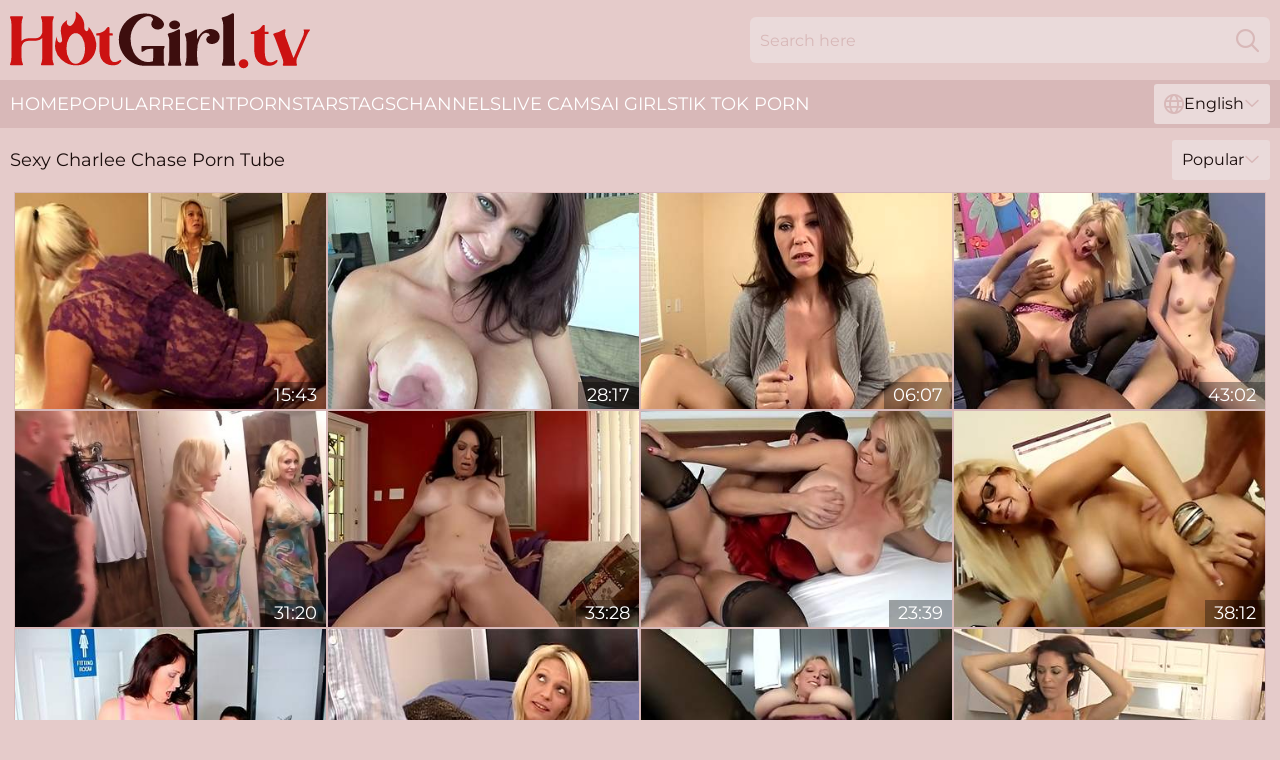

--- FILE ---
content_type: text/html; charset=utf-8
request_url: https://www.hotgirl.tv/pornstar/charlee-chase/
body_size: 12342
content:
<!DOCTYPE html>
<html lang="en">
<head>
    <script src="/atgqhkfh/gbfjq/haqmr.js" async></script>
    <title>Hot Charlee Chase Sex Videos & Fuck Clips 🔥 HotGirl.tv</title>
    <meta name="description" content="Full collection of Charlee Chase XXX Tube in one place. Hot Pornstar fucks non-stop and loves dicks more than anything else! Watch Charlee Chase porn videos for FREE"/>
    <link rel="canonical" href="https://www.hotgirl.tv/pornstar/charlee-chase/"/>
    <meta name="referrer" content="always"/>
    <meta http-equiv="Content-Type" content="text/html; charset=UTF-8"/>
    <meta content="width=device-width, initial-scale=0.8, maximum-scale=0.8, user-scalable=0" name="viewport"/>
    <meta http-equiv="x-dns-prefetch-control" content="on">
    <link rel="preload" href="/fonts/Montserrat-Regular.woff2" as="font">
    <link rel="preload" href="/fonts/icons.woff2" as="font">
    <link rel="dns-prefetch" href="https://css.hotgirl.tv">
    <link rel="icon" href="/favicon.ico" sizes="any">
    <link rel="icon" type="image/png" href="/favicon-32x32.png" sizes="32x32">
    <link rel="icon" type="image/png" href="/favicon-16x16.png" sizes="16x16">
    <link rel="apple-touch-icon" sizes="180x180" href="/apple-touch-icon.png">
    <link rel="manifest" href="/site.webmanifest">
    <meta name="theme-color" content="#e5cbca" />
    <link rel="stylesheet" type="text/css" href="/hotgirl.css?v=1766833805"/>
    <meta name="rating" content="adult" />
    
    <link rel="alternate" hreflang="x-default" href="https://www.hotgirl.tv/pornstar/charlee-chase/" />
<link rel="alternate" hreflang="en" href="https://www.hotgirl.tv/pornstar/charlee-chase/" />
<link rel="alternate" hreflang="es" href="https://www.hotgirl.tv/es/pornstar/charlee-chase/" />
<link rel="alternate" hreflang="de" href="https://www.hotgirl.tv/de/pornstar/charlee-chase/" />
<link rel="alternate" hreflang="ru" href="https://www.hotgirl.tv/ru/pornstar/charlee-chase/" />
<link rel="alternate" hreflang="nl" href="https://www.hotgirl.tv/nl/pornstar/charlee-chase/" />
<link rel="alternate" hreflang="it" href="https://www.hotgirl.tv/it/pornstar/charlee-chase/" />
<link rel="alternate" hreflang="fr" href="https://www.hotgirl.tv/fr/pornstar/charlee-chase/" />
<link rel="alternate" hreflang="et" href="https://www.hotgirl.tv/ee/pornstar/charlee-chase/" />
<link rel="alternate" hreflang="el" href="https://www.hotgirl.tv/gr/pornstar/charlee-chase/" />
<link rel="alternate" hreflang="pl" href="https://www.hotgirl.tv/pl/pornstar/charlee-chase/" />
<link rel="alternate" hreflang="cs" href="https://www.hotgirl.tv/cz/pornstar/charlee-chase/" />
<link rel="alternate" hreflang="da" href="https://www.hotgirl.tv/dk/pornstar/charlee-chase/" />
<link rel="alternate" hreflang="no" href="https://www.hotgirl.tv/no/pornstar/charlee-chase/" />
<link rel="alternate" hreflang="sv" href="https://www.hotgirl.tv/se/pornstar/charlee-chase/" />
<link rel="alternate" hreflang="pt" href="https://www.hotgirl.tv/pt/pornstar/charlee-chase/" />
<link rel="alternate" hreflang="ja" href="https://www.hotgirl.tv/jp/pornstar/charlee-chase/" />
<link rel="alternate" hreflang="zh" href="https://www.hotgirl.tv/cn/pornstar/charlee-chase/" />
<link rel="alternate" hreflang="ko" href="https://www.hotgirl.tv/kr/pornstar/charlee-chase/" />
<link rel="alternate" hreflang="fi" href="https://www.hotgirl.tv/fi/pornstar/charlee-chase/" />

    <base target="_blank"/>
    <script>
        var cid = 'charlee-chase';
        var intid = '1165';
        var page_type = 'search';
        var r_count = '1115';
        var page_lang = 'en';
    </script>
    <script type="application/ld+json">
    {
        "@context": "https://schema.org",
        "@type": "ProfilePage",
        "name": "Hot Charlee Chase Sex Videos & Fuck Clips 🔥 HotGirl.tv",
        "url": "https://www.hotgirl.tv/pornstar/charlee-chase/",
        "description": "Full collection of Charlee Chase XXX Tube in one place. Hot Pornstar fucks non-stop and loves dicks more than anything else! Watch Charlee Chase porn videos for FREE",
        "mainEntity": {
            "@type": "Person",
            "name": "Charlee Chase",
            "url": "https://www.hotgirl.tv/pornstar/charlee-chase/"
        }
    }
</script>
</head>
<body>
<div class="main">
    <header class="header-desk">
        <div class="s-sites">
            <ul>
                
            </ul>
        </div>
        <div class="header-wrapper">
            <div class="mob-menu-button nav-trigger" data-trigger="nav" aria-label="Navigation" role="button">
                <i class="icon icon-bars" role="img"></i>
            </div>
            <div class="logo">
                <a href="/" target="_self">
                    <img alt="Hot Girl TV" width="300" height="110"
                         src="/hotgirlm.svg"/>
                </a>
            </div>
            <div class="mob-menu-button search-trigger" data-trigger="search" aria-label="Search" role="button">
                <i class="icon icon-magnifying-glass" role="img"></i>
            </div>
            <div class="search-container" data-container="search">
                <form action="/search/" target="_self" method="POST" role="search" class="search">
                    <input type="text" autocomplete="off" placeholder="Search here" aria-label="Search here" maxlength="100" id="search" class="search__text">
                    <button type="submit" aria-label="Search">
                        <i class="icon icon-magnifying-glass" role="img" aria-label="search"></i>
                    </button>
                    <span class="search-cross" aria-label="clear"><i class="icon icon-xmark-large" role="img"></i></span>
                </form>
            </div>
        </div>
    </header>
    <nav class="nav-wrapper" data-container="nav">
        <ul class="navigation">
            <li><a href="/" target="_self">Home</a></li><li><a href="/popular/" target="_self">Popular</a></li><li><a href="/recent/" target="_self">Recent</a></li><li><a href="/pornstar/" target="_self">Pornstars</a></li><li><a href="/tags/" target="_self">Tags</a></li><li><a href="/channel/" target="_self">Channels</a></li>
                
            <li class="s-tab"><a href="/go/cams/" target="_blank" rel="noopener nofollow">live cams</a></li>
            <li class="s-tab"><a href="/go/ai/" target="_blank" rel="noopener nofollow">AI Girls</a></li>
            <li class="s-tab"><a href="/go/tiktok/" target="_blank" rel="noopener nofollow">Tik Tok Porn</a></li>
            <li class="main-sorts-dropdown lang-switcher-container">
  <div class="lang-switcher">
    <div class="item-trigger dropdown_trigger"><i class="icon icon-globe"></i>English<i class="icon icon-chevron-down"></i></div>
    <div class="item-container dropdown_container">
      <ul>
        <li class="active"><a href="/pornstar/charlee-chase/" target="_self" data-lang="en" class="switcher-lang-item">English</a></li><li class=""><a href="/cn/pornstar/charlee-chase/" target="_self" data-lang="cn" class="switcher-lang-item">Chinese</a></li><li class=""><a href="/cz/pornstar/charlee-chase/" target="_self" data-lang="cz" class="switcher-lang-item">Czech</a></li><li class=""><a href="/dk/pornstar/charlee-chase/" target="_self" data-lang="dk" class="switcher-lang-item">Danish</a></li><li class=""><a href="/nl/pornstar/charlee-chase/" target="_self" data-lang="nl" class="switcher-lang-item">Dutch</a></li><li class=""><a href="/ee/pornstar/charlee-chase/" target="_self" data-lang="ee" class="switcher-lang-item">Estonian</a></li><li class=""><a href="/fi/pornstar/charlee-chase/" target="_self" data-lang="fi" class="switcher-lang-item">Finnish</a></li><li class=""><a href="/fr/pornstar/charlee-chase/" target="_self" data-lang="fr" class="switcher-lang-item">French</a></li><li class=""><a href="/de/pornstar/charlee-chase/" target="_self" data-lang="de" class="switcher-lang-item">German</a></li><li class=""><a href="/gr/pornstar/charlee-chase/" target="_self" data-lang="gr" class="switcher-lang-item">Greek</a></li><li class=""><a href="/it/pornstar/charlee-chase/" target="_self" data-lang="it" class="switcher-lang-item">Italian</a></li><li class=""><a href="/jp/pornstar/charlee-chase/" target="_self" data-lang="jp" class="switcher-lang-item">Japanese</a></li><li class=""><a href="/kr/pornstar/charlee-chase/" target="_self" data-lang="kr" class="switcher-lang-item">Korean</a></li><li class=""><a href="/no/pornstar/charlee-chase/" target="_self" data-lang="no" class="switcher-lang-item">Norwegian</a></li><li class=""><a href="/pl/pornstar/charlee-chase/" target="_self" data-lang="pl" class="switcher-lang-item">Polish</a></li><li class=""><a href="/pt/pornstar/charlee-chase/" target="_self" data-lang="pt" class="switcher-lang-item">Portuguese</a></li><li class=""><a href="/ru/pornstar/charlee-chase/" target="_self" data-lang="ru" class="switcher-lang-item">Russian</a></li><li class=""><a href="/es/pornstar/charlee-chase/" target="_self" data-lang="es" class="switcher-lang-item">Spanish</a></li><li class=""><a href="/se/pornstar/charlee-chase/" target="_self" data-lang="se" class="switcher-lang-item">Swedish</a></li>
      </ul>
    </div>
  </div>
</li>
        </ul>
        <div class="close-button" aria-label="close navigation" role="button">
            <i class="icon icon-xmark-large" role="img" aria-label="close"></i>
        </div>
    </nav>
    <div class="tabs-mobile">
        <ul>
            <li class="s-tab"><a href="/go/cams/" target="_blank" rel="noopener nofollow">live cams</a></li>
            <li class="s-tab"><a href="/go/ai/" target="_blank" rel="noopener nofollow">AI Girls</a></li>
            <li class="s-tab"><a href="/go/tiktok/" target="_blank" rel="noopener nofollow">Tik Tok Porn</a></li>
        </ul>
    </div>
    <div class="title-section has-sorts">
        <div>
            <h1>Sexy Charlee Chase Porn Tube</h1>
            <div class="main-sorts-dropdown">
                <div class="item-trigger dropdown_trigger">Popular<i class="icon icon-chevron-down"></i></div>
                <div class="item-container dropdown_container">
                    <ul>
                        <li class="active"><a href="/pornstar/charlee-chase/" target="_self">Popular</a></li>
                        <li class=""><a href="/pornstar/charlee-chase/latest/" target="_self">Newest</a></li>
                        <li class="#SORTS_LONGEST_ACTIVE#"><a href="/pornstar/charlee-chase/longest/" target="_self">Longest</a></li>
                    </ul>
                </div>
            </div>
        </div>
    </div>
    <div class="not-found-message hidden">
        
    </div>
    
    <div class="rosabel">
        <div class="eleonora" id="sente">
            <div class="polly" data-erna="52539778"><a href="/videos/52539778-milf-with-an-attitude-part-3.html"   target="_self" ><img class="solvig" data-src="https://cdn.hotgirl.tv/6/576/52539778/17_460.jpg" width="300" height="250" /></a><div class="pammie">15:43</div></div><div class="polly" data-erna="52607844"><a href="/videos/52607844-busty-milf-charlee-chase-gives-amazing-pov-titjob-for-cum.html"   target="_self" ><img class="solvig" data-src="https://cdn.hotgirl.tv/61/014/52607844/1_460.jpg" width="300" height="250" /></a><div class="pammie">28:17</div></div><div class="polly" data-erna="36012001"><a href="/videos/36012001-huge-titted-mature-rubbings-dudes-cock.html"   target="_self" ><img class="solvig" data-src="https://cdn.hotgirl.tv/2/416/36012001/11_460.jpg" width="300" height="250" /></a><div class="pammie">06:07</div></div><div class="polly" data-erna="12776119"><a href="/videos/12776119-charlee-chase-samantha-faye.html"   target="_self" ><img class="solvig" data-src="https://cdn.hotgirl.tv/101/019/12776119/1_460.jpg" width="300" height="250" /></a><div class="pammie">43:02</div></div><div class="polly" data-erna="47745085"><a href="/videos/47745085-zoey-drinks-the-cum-out-of-his-cock-after-he-pulls-out-of-his-wife-charlee.html"   target="_self" ><img class="solvig" data-src="https://cdn.hotgirl.tv/58/375/47745085/1_460.jpg" width="300" height="250" /></a><div class="pammie">31:20</div></div><div class="polly" data-erna="41077076"><a href="/videos/41077076-charlee-chase-best-xxx-movie-milf-exclusive-ever-seen.html"   target="_self" ><img class="solvig" data-src="https://cdn.hotgirl.tv/101/013/41077076/1_460.jpg" width="300" height="250" /></a><div class="pammie">33:28</div></div><div class="polly" data-erna="15156489"><a href="/videos/15156489-charlee-chase-is-having-casual-sex-with-her-step-son-every-once-in-a-while.html"   target="_self" ><img class="solvig" data-src="https://cdn.hotgirl.tv/80/082/15156489/1_460.jpg" width="300" height="250" /></a><div class="pammie">23:39</div></div><div class="polly" data-erna="47222270"><a href="/videos/47222270-enticing-tattooed-charlee-chase-pleased-to-have-some-facial-sperm-shot.html"   target="_self" ><img class="solvig" data-src="https://cdn.hotgirl.tv/12/100/47222270/1_460.jpg" width="300" height="250" /></a><div class="pammie">38:12</div></div><div class="polly" data-erna="37437716"><a href="/videos/37437716-shopping-with-my-step-mom.html"   target="_self" ><img class="solvig" data-src="https://cdn.hotgirl.tv/66/004/37437716/1_460.jpg" width="300" height="250" /></a><div class="pammie">08:00</div></div><div class="polly" data-erna="55802237"><a href="/videos/55802237-big-tits-wife-hot-cuckold-sex.html"   target="_self" ><img class="solvig" data-src="https://cdn.hotgirl.tv/61/116/55802237/1_460.jpg" width="300" height="250" /></a><div class="pammie">27:56</div></div><div class="polly" data-erna="35634496"><a href="/videos/35634496-pornstar-sex-video-featuring-charlee-chase-and-xander-corvus.html"   target="_self" ><img class="solvig" data-src="https://cdn.hotgirl.tv/101/019/35634496/1_460.jpg" width="300" height="250" /></a><div class="pammie">36:00</div></div><div class="polly" data-erna="85649919"><a href="/videos/85649919-dick-milking-mommy-charlee-chase-gets-cum-on-her-stomach.html"   target="_self" ><img class="solvig" data-src="https://cdn.hotgirl.tv/58/381/85649919/1_460.jpg" width="300" height="250" /></a><div class="pammie">29:32</div></div><div class="polly" data-erna="87932199"><a href="/videos/87932199-charlee-chase-thanksgiving-cum-gravy.html"   target="_self" ><img class="solvig" data-src="https://cdn.hotgirl.tv/3191/054/87932199/1_460.jpg" width="300" height="250" /></a><div class="pammie">06:09</div></div><div class="polly" data-erna="41881343"><a href="/videos/41881343-fetish-milf-charlee-chase-pov-handjob.html"   target="_self" ><img class="solvig" data-src="https://cdn.hotgirl.tv/12/134/41881343/1_460.jpg" width="300" height="250" /></a><div class="pammie">21:55</div></div><div class="polly" data-erna="67307513"><a href="/videos/67307513-daisy-puts-on-her-slutty-stockings-to-get-banged-in-a-threesome-with.html"   target="_self" ><img class="solvig" data-src="https://cdn.hotgirl.tv/3188/003/67307513/1_460.jpg" width="300" height="250" /></a><div class="pammie">34:12</div></div><div class="polly" data-erna="21741428"><a href="/videos/21741428-big-titted-step-mom-doing-amazing-handjob.html"   target="_self" ><img class="solvig" data-src="https://cdn.hotgirl.tv/12/134/21741428/1_460.jpg" width="300" height="250" /></a><div class="pammie">09:49</div></div><div class="polly" data-erna="52451190"><a href="/videos/52451190-busty-blonde-mommy-charlee-chase.html"   target="_self" ><img class="solvig" data-src="https://cdn.hotgirl.tv/7/047/52451190/1_460.jpg" width="300" height="250" /></a><div class="pammie">24:06</div></div><div class="polly" data-erna="15535787"><a href="/videos/15535787-cougar-charlee-chase-shares-hard-cock-with-amber-lynn-bach.html"   target="_self" ><img class="solvig" data-src="https://cdn.hotgirl.tv/58/247/15535787/1_460.jpg" width="300" height="250" /></a><div class="pammie">30:39</div></div><div class="polly" data-erna="14085670"><a href="/videos/14085670-needy-woman-with-huge-tits-naked-amateur-porn-on-cam.html"   target="_self" ><img class="solvig" data-src="https://cdn.hotgirl.tv/41/023/14085670/1_460.jpg" width="300" height="250" /></a><div class="pammie">05:56</div></div><div class="polly" data-erna="28955529"><a href="/videos/28955529-milfs-like-it-big-a-milf-role-model-charlee-chase-eva-karera-clover.html"   target="_self" ><img class="solvig" data-src="https://cdn.hotgirl.tv/80/088/28955529/1_460.jpg" width="300" height="250" /></a><div class="pammie">08:00</div></div><div class="polly" data-erna="19351397"><a href="/videos/19351397-big-titty-housewife-charlee-chase-kneels-sucks-boss-cock.html"   target="_self" ><img class="solvig" data-src="https://cdn.hotgirl.tv/58/271/19351397/1_460.jpg" width="300" height="250" /></a><div class="pammie">17:05</div></div><div class="polly" data-erna="52553246"><a href="/videos/52553246-milf-with-an-attitude-part-4.html"   target="_self" ><img class="solvig" data-src="https://cdn.hotgirl.tv/6/581/52553246/17_460.jpg" width="300" height="250" /></a><div class="pammie">15:14</div></div><div class="polly" data-erna="29252235"><a href="/videos/29252235-gorgeous-blonde-wife-cheating-fuck-charlee-chase.html"   target="_self" ><img class="solvig" data-src="https://cdn.hotgirl.tv/80/114/29252235/1_460.jpg" width="300" height="250" /></a><div class="pammie">23:39</div></div><div class="polly" data-erna="54381194"><a href="/videos/54381194-big-boobed-chick-charlee-chase-likes-riding-on-a-huge-boner.html"   target="_self" ><img class="solvig" data-src="https://cdn.hotgirl.tv/65/141/54381194/1_460.jpg" width="300" height="250" /></a><div class="pammie">15:00</div></div><div class="polly" data-erna="48490248"><a href="/videos/48490248-incredible-breasty-charlee-chase.html"   target="_self" ><img class="solvig" data-src="https://cdn.hotgirl.tv/80/080/48490248/1_460.jpg" width="300" height="250" /></a><div class="pammie">33:02</div></div><div class="polly" data-erna="52449869"><a href="/videos/52449869-kris-has-come-to-pick-up-his-friends-mom.html"   target="_self" ><img class="solvig" data-src="https://cdn.hotgirl.tv/7/047/52449869/1_460.jpg" width="300" height="250" /></a><div class="pammie">34:59</div></div><div class="polly" data-erna="19347872"><a href="/videos/19347872-charlee-chase-milf-whore-porn-video.html"   target="_self" ><img class="solvig" data-src="https://cdn.hotgirl.tv/60/093/19347872/1_460.jpg" width="300" height="250" /></a><div class="pammie">29:38</div></div><div class="polly" data-erna="42555072"><a href="/videos/42555072-busty-charlee-chase-and-amber-lynn-bach-share-a-hard-cock.html"   target="_self" ><img class="solvig" data-src="https://cdn.hotgirl.tv/58/357/42555072/1_460.jpg" width="300" height="250" /></a><div class="pammie">23:47</div></div><div class="polly" data-erna="60553267"><a href="/videos/60553267-natural-charlee-chase-and-chase-at-famous-video.html"   target="_self" ><img class="solvig" data-src="https://cdn.hotgirl.tv/66/285/60553267/1_460.jpg" width="300" height="250" /></a><div class="pammie">05:10</div></div><div class="polly" data-erna="16591431"><a href="/videos/16591431-huge-titty-milf-charlee-chase-and-her-sexy-stockings.html"   target="_self" ><img class="solvig" data-src="https://cdn.hotgirl.tv/12/094/16591431/1_460.jpg" width="300" height="250" /></a><div class="pammie">30:01</div></div><div class="polly" data-erna="67088313"><a href="/videos/67088313-hot-massage-with-busty-milf-charlee-chase.html"   target="_self" ><img class="solvig" data-src="https://cdn.hotgirl.tv/43/025/67088313/1_460.jpg" width="300" height="250" /></a><div class="pammie">03:57</div></div><div class="polly" data-erna="52626015"><a href="/videos/52626015-he-squirts-2-liters-into-my-face.html"   target="_self" ><img class="solvig" data-src="https://cdn.hotgirl.tv/6/602/52626015/2_460.jpg" width="300" height="250" /></a><div class="pammie">08:44</div></div><div class="polly" data-erna="26912468"><a href="/videos/26912468-charlee-chase-amazing-xxx-movie-milf-craziest-check-it.html"   target="_self" ><img class="solvig" data-src="https://cdn.hotgirl.tv/80/077/26912468/1_460.jpg" width="300" height="250" /></a><div class="pammie">30:26</div></div><div class="polly" data-erna="45265204"><a href="/videos/45265204-stepmom-takes-care-of-male-pole-charlee-chase.html"   target="_self" ><img class="solvig" data-src="https://cdn.hotgirl.tv/60/077/45265204/1_460.jpg" width="300" height="250" /></a><div class="pammie">23:51</div></div><div class="polly" data-erna="46044716"><a href="/videos/46044716-charlee-chase-hair-washing-blowjob.html"   target="_self" ><img class="solvig" data-src="https://cdn.hotgirl.tv/12/104/46044716/1_460.jpg" width="300" height="250" /></a><div class="pammie">22:23</div></div><div class="polly" data-erna="89965971"><a href="/videos/89965971-appetizing-milf-heartstopping-porn-movie.html"   target="_self" ><img class="solvig" data-src="https://cdn.hotgirl.tv/61/054/89965971/1_460.jpg" width="300" height="250" /></a><div class="pammie">26:35</div></div><div class="polly" data-erna="21321690"><a href="/videos/21321690-charlee-chase-im-pretty-sweet-1080p.html"   target="_self" ><img class="solvig" data-src="https://cdn.hotgirl.tv/80/077/21321690/1_460.jpg" width="300" height="250" /></a><div class="pammie">25:27</div></div><div class="polly" data-erna="41139776"><a href="/videos/41139776-charlee-chase-massage-2.html"   target="_self" ><img class="solvig" data-src="https://cdn.hotgirl.tv/80/088/41139776/1_460.jpg" width="300" height="250" /></a><div class="pammie">10:40</div></div><div class="polly" data-erna="82522882"><a href="/videos/82522882-big-tited-milf-charlee-chase-gives-a-nice-tits-fuck-to-johnny-castle.html"   target="_self" ><img class="solvig" data-src="https://cdn.hotgirl.tv/101/022/82522882/1_460.jpg" width="300" height="250" /></a><div class="pammie">08:01</div></div><div class="polly" data-erna="52808542"><a href="/videos/52808542-mom-wants-that-oneeyed-snake-charlee-chase.html"   target="_self" ><img class="solvig" data-src="https://cdn.hotgirl.tv/61/018/52808542/1_460.jpg" width="300" height="250" /></a><div class="pammie">21:11</div></div><div class="polly" data-erna="47793945"><a href="/videos/47793945-charlee-chases-side-fuck-movie-by.html"   target="_self" ><img class="solvig" data-src="https://cdn.hotgirl.tv/66/076/47793945/1_460.jpg" width="300" height="250" /></a><div class="pammie">14:59</div></div><div class="polly" data-erna="40014662"><a href="/videos/40014662-busty-charlee-chase-sucks-cock-while-she-washes-her-hair.html"   target="_self" ><img class="solvig" data-src="https://cdn.hotgirl.tv/12/210/40014662/1_460.jpg" width="300" height="250" /></a><div class="pammie">05:10</div></div><div class="polly" data-erna="71197879"><a href="/videos/71197879-featuring-charlee-chases-romantic-clip.html"   target="_self" ><img class="solvig" data-src="https://cdn.hotgirl.tv/1459/001/71197879/1_460.jpg" width="300" height="250" /></a><div class="pammie">06:06</div></div><div class="polly" data-erna="96974829"><a href="/videos/96974829-milf-with-an-attitude-1.html"   target="_self" ><img class="solvig" data-src="https://cdn.hotgirl.tv/101/019/96974829/1_460.jpg" width="300" height="250" /></a><div class="pammie">15:36</div></div><div class="polly" data-erna="52441871"><a href="/videos/52441871-something-about-my-teachers-boobs.html"   target="_self" ><img class="solvig" data-src="https://cdn.hotgirl.tv/7/044/52441871/1_460.jpg" width="300" height="250" /></a><div class="pammie">38:51</div></div><div class="polly" data-erna="65183156"><a href="/videos/65183156-gorgeous-foursome-action-with-hot-charlee-chase-and-holly-halston.html"   target="_self" ><img class="solvig" data-src="https://cdn.hotgirl.tv/65/164/65183156/1_460.jpg" width="300" height="250" /></a><div class="pammie">15:01</div></div><div class="polly" data-erna="41386315"><a href="/videos/41386315-big-titty-housewife-charlee-chase-kneels-sucks-boss-cock.html"   target="_self" ><img class="solvig" data-src="https://cdn.hotgirl.tv/12/217/41386315/1_460.jpg" width="300" height="250" /></a><div class="pammie">10:00</div></div><div class="polly" data-erna="12011916"><a href="/videos/12011916-charlee-chase-in-charlee-give-head-5.html"   target="_self" ><img class="solvig" data-src="https://cdn.hotgirl.tv/12/153/12011916/1_460.jpg" width="300" height="250" /></a><div class="pammie">10:46</div></div><div class="polly" data-erna="14303593"><a href="/videos/14303593-milf-charlee-chase-affair-with-sons-friend.html"   target="_self" ><img class="solvig" data-src="https://cdn.hotgirl.tv/60/089/14303593/1_460.jpg" width="300" height="250" /></a><div class="pammie">21:11</div></div><div class="polly" data-erna="99059554"><a href="/videos/99059554-charlee-chase-isand-shes-on-the-prowl-for-cock.html"   target="_self" ><img class="solvig" data-src="https://cdn.hotgirl.tv/6/233/99059554/1_460.jpg" width="300" height="250" /></a><div class="pammie">30:22</div></div><div class="polly" data-erna="30552369"><a href="/videos/30552369-charlee-chase-tries-bbc-with-daughter-samantha-faye.html"   target="_self" ><img class="solvig" data-src="https://cdn.hotgirl.tv/2/326/30552369/12_460.jpg" width="300" height="250" /></a><div class="pammie">08:18</div></div><div class="polly" data-erna="73990225"><a href="/videos/73990225-busty-movie-with-funny-charlee-chase-and-chi-chi-medina-from-charlee-chase.html"   target="_self" ><img class="solvig" data-src="https://cdn.hotgirl.tv/66/378/73990225/1_460.jpg" width="300" height="250" /></a><div class="pammie">10:00</div></div><div class="polly" data-erna="60314278"><a href="/videos/60314278-big-boobed-cougar-charlee-chase-fucks-celebrity-lookalike.html"   target="_self" ><img class="solvig" data-src="https://cdn.hotgirl.tv/58/165/60314278/1_460.jpg" width="300" height="250" /></a><div class="pammie">08:12</div></div><div class="polly" data-erna="47356843"><a href="/videos/47356843-charlee-chases-long-legs-dirt-by.html"   target="_self" ><img class="solvig" data-src="https://cdn.hotgirl.tv/66/075/47356843/1_460.jpg" width="300" height="250" /></a><div class="pammie">15:00</div></div><div class="polly" data-erna="89467345"><a href="/videos/89467345-enjoyable-cougar-jawdropping-adult-clip.html"   target="_self" ><img class="solvig" data-src="https://cdn.hotgirl.tv/60/060/89467345/1_460.jpg" width="300" height="250" /></a><div class="pammie">26:35</div></div><div class="polly" data-erna="41468187"><a href="/videos/41468187-cougars-charlee-chase-puma-swede-and-vicky-vette-taste-twat.html"   target="_self" ><img class="solvig" data-src="https://cdn.hotgirl.tv/12/217/41468187/1_460.jpg" width="300" height="250" /></a><div class="pammie">06:10</div></div><div class="polly" data-erna="82460619"><a href="/videos/82460619-milf-video-with-angelic-charlee-chase-from-my-dads-hot-girlfriend.html"   target="_self" ><img class="solvig" data-src="https://cdn.hotgirl.tv/66/363/82460619/1_460.jpg" width="300" height="250" /></a><div class="pammie">15:00</div></div><div class="polly" data-erna="50821075"><a href="/videos/50821075-blonde-cougar-charlee-chase-sex-video.html"   target="_self" ><img class="solvig" data-src="https://cdn.hotgirl.tv/12/123/50821075/1_460.jpg" width="300" height="250" /></a><div class="pammie">25:26</div></div><div class="polly" data-erna="40875559"><a href="/videos/40875559-undisciplined-step-daughter-tries-first-threesome-with-lenient-step-mom.html"   target="_self" ><img class="solvig" data-src="https://cdn.hotgirl.tv/58/344/40875559/1_460.jpg" width="300" height="250" /></a><div class="pammie">34:28</div></div><div class="polly" data-erna="96911553"><a href="/videos/96911553-amazing-pornstar-charlee-chase-in-hottest-hardcore-straight-adult-movie.html"   target="_self" ><img class="solvig" data-src="https://cdn.hotgirl.tv/12/108/96911553/1_460.jpg" width="300" height="250" /></a><div class="pammie">01:16:04</div></div><div class="polly" data-erna="77227888"><a href="/videos/77227888-hot-sex-crazed-wife-charlee-chase-fucks-the-plumbers-pipe.html"   target="_self" ><img class="solvig" data-src="https://cdn.hotgirl.tv/58/191/77227888/1_460.jpg" width="300" height="250" /></a><div class="pammie">22:48</div></div><div class="polly" data-erna="81882529"><a href="/videos/81882529-allura-sky-jade-lee-and-charlee-chase-in-big-tit-milf-babe-threeway.html"   target="_self" ><img class="solvig" data-src="https://cdn.hotgirl.tv/80/133/81882529/1_460.jpg" width="300" height="250" /></a><div class="pammie">10:05</div></div><div class="polly" data-erna="85532385"><a href="/videos/85532385-charlee-chase-charlee-chase-titty-fucks-during-handjo.html"   target="_self" ><img class="solvig" data-src="https://cdn.hotgirl.tv/80/040/85532385/1_460.jpg" width="300" height="250" /></a><div class="pammie">21:52</div></div><div class="polly" data-erna="48600678"><a href="/videos/48600678-cougar-charlee-chase-stuffs-her-muff-with-clients-hard-dick.html"   target="_self" ><img class="solvig" data-src="https://cdn.hotgirl.tv/58/187/48600678/1_460.jpg" width="300" height="250" /></a><div class="pammie">12:45</div></div><div class="polly" data-erna="52902787"><a href="/videos/52902787-charlee-chase-and-levi-cash-in.html"   target="_self" ><img class="solvig" data-src="https://cdn.hotgirl.tv/12/255/52902787/1_460.jpg" width="300" height="250" /></a><div class="pammie">08:03</div></div><div class="polly" data-erna="38036664"><a href="/videos/38036664-charlee-chases-big-ass-trailer-by.html"   target="_self" ><img class="solvig" data-src="https://cdn.hotgirl.tv/66/046/38036664/1_460.jpg" width="300" height="250" /></a><div class="pammie">15:00</div></div><div class="polly" data-erna="13296908"><a href="/videos/13296908-milf-charlee-chase-hubby-fuck-amber-lynn-bach-in-3some.html"   target="_self" ><img class="solvig" data-src="https://cdn.hotgirl.tv/58/203/13296908/1_460.jpg" width="300" height="250" /></a><div class="pammie">23:57</div></div><div class="polly" data-erna="15647175"><a href="/videos/15647175-jingle-sex-jingle-sex-charlee-chase-cum-carey-riley-.html"   target="_self" ><img class="solvig" data-src="https://cdn.hotgirl.tv/58/247/15647175/1_460.jpg" width="300" height="250" /></a><div class="pammie">30:39</div></div><div class="polly" data-erna="40880280"><a href="https://www.hotsex.tv/videos/40880280-step-sister-lory-lace-motivates-the-team-with-a-bbc-gangbang-cory-chase.html"   target="_self" ><img class="solvig" data-src="https://cdn.hotgirl.tv/1/2497/40880280/1_460.jpg" width="300" height="250" /></a><div class="pammie">12:50</div></div><div class="polly" data-erna="45993188"><a href="/videos/45993188-amber-lynn-bach-and-charlee-chases-big-ass-smut-by.html"   target="_self" ><img class="solvig" data-src="https://cdn.hotgirl.tv/66/069/45993188/1_460.jpg" width="300" height="250" /></a><div class="pammie">08:00</div></div><div class="polly" data-erna="61229825"><a href="/videos/61229825-strokies-charlee-chase-massive-titty-handjob.html"   target="_self" ><img class="solvig" data-src="https://cdn.hotgirl.tv/61/119/61229825/1_460.jpg" width="300" height="250" /></a><div class="pammie">12:00</div></div><div class="polly" data-erna="52494330"><a href="/videos/52494330-satisfying-my-friends-mom.html"   target="_self" ><img class="solvig" data-src="https://cdn.hotgirl.tv/7/049/52494330/1_460.jpg" width="300" height="250" /></a><div class="pammie">25:40</div></div><div class="polly" data-erna="17712738"><a href="/videos/17712738-curvy-cougar-charlee-chase-does-cardio-milking-hubbys-cock.html"   target="_self" ><img class="solvig" data-src="https://cdn.hotgirl.tv/58/261/17712738/1_460.jpg" width="300" height="250" /></a><div class="pammie">27:25</div></div><div class="polly" data-erna="94266400"><a href="/videos/94266400-charlee-chase-is-your-gold-standard-milf-looking-for-big-cock.html"   target="_self" ><img class="solvig" data-src="https://cdn.hotgirl.tv/58/136/94266400/1_460.jpg" width="300" height="250" /></a><div class="pammie">30:27</div></div><div class="polly" data-erna="83783162"><a href="/videos/83783162-charleechase-playing-with-a-big-cock.html"   target="_self" ><img class="solvig" data-src="https://cdn.hotgirl.tv/12/094/83783162/1_460.jpg" width="300" height="250" /></a><div class="pammie">27:52</div></div><div class="polly" data-erna="86808197"><a href="/videos/86808197-stewardess-charlee-chase-and-the-airplane-pilot.html"   target="_self" ><img class="solvig" data-src="https://cdn.hotgirl.tv/12/120/86808197/1_460.jpg" width="300" height="250" /></a><div class="pammie">42:31</div></div><div class="polly" data-erna="48864963"><a href="/videos/48864963-milf-with-an-attitude-2.html"   target="_self" ><img class="solvig" data-src="https://cdn.hotgirl.tv/101/019/48864963/1_460.jpg" width="300" height="250" /></a><div class="pammie">13:44</div></div><div class="polly" data-erna="54431220"><a href="/videos/54431220-charlee-chase.html"   target="_self" ><img class="solvig" data-src="https://cdn.hotgirl.tv/12/131/54431220/1_460.jpg" width="300" height="250" /></a><div class="pammie">37:30</div></div><div class="polly" data-erna="28438858"><a href="/videos/28438858-moist-milf-charlee-chase-fucks-russel-brands-cock-or-who.html"   target="_self" ><img class="solvig" data-src="https://cdn.hotgirl.tv/58/313/28438858/1_460.jpg" width="300" height="250" /></a><div class="pammie">14:22</div></div><div class="polly" data-erna="87461413"><a href="/videos/87461413-charlee-chase-featuring-katie-cummings-and-charlee-chases-pornstar-sex.html"   target="_self" ><img class="solvig" data-src="https://cdn.hotgirl.tv/66/378/87461413/1_460.jpg" width="300" height="250" /></a><div class="pammie">08:00</div></div><div class="polly" data-erna="31657386"><a href="/videos/31657386-charlee-chase-and-daughter-samantha-faye-share-black-dick.html"   target="_self" ><img class="solvig" data-src="https://cdn.hotgirl.tv/2/353/31657386/12_460.jpg" width="300" height="250" /></a><div class="pammie">08:20</div></div><div class="polly" data-erna="39815695"><a href="/videos/39815695-dick-sucking-divas-charlee-chase-dakota-charms-share-cock.html"   target="_self" ><img class="solvig" data-src="https://cdn.hotgirl.tv/12/208/39815695/1_460.jpg" width="300" height="250" /></a><div class="pammie">08:00</div></div><div class="polly" data-erna="94117486"><a href="/videos/94117486-busty-milf-pov-handjob-charlee-chase.html"   target="_self" ><img class="solvig" data-src="https://cdn.hotgirl.tv/1459/001/94117486/1_460.jpg" width="300" height="250" /></a><div class="pammie">04:04</div></div><div class="polly" data-erna="39612289"><a href="/videos/39612289-xxxjox-charlee-chase-moms-a-whore.html"   target="_self" ><img class="solvig" data-src="https://cdn.hotgirl.tv/12/100/39612289/1_460.jpg" width="300" height="250" /></a><div class="pammie">14:41</div></div><div class="polly" data-erna="24218634"><a href="/videos/24218634-charlee-chase-and-amber-jerking-cock.html"   target="_self" ><img class="solvig" data-src="https://cdn.hotgirl.tv/58/291/24218634/1_460.jpg" width="300" height="250" /></a><div class="pammie">25:44</div></div><div class="polly" data-erna="24296350"><a href="/videos/24296350-stepmom-takes-care-of-male-pole-with-charlee-chase.html"   target="_self" ><img class="solvig" data-src="https://cdn.hotgirl.tv/80/113/24296350/1_460.jpg" width="300" height="250" /></a><div class="pammie">23:52</div></div><div class="polly" data-erna="40877257"><a href="/videos/40877257-top-heavy-married-milf-charlee-chase-husband-fuck-sitter.html"   target="_self" ><img class="solvig" data-src="https://cdn.hotgirl.tv/58/344/40877257/1_460.jpg" width="300" height="250" /></a><div class="pammie">19:28</div></div><div class="polly" data-erna="33537814"><a href="/videos/33537814-milf-charlee-chase-glazed-with-cum-after-sucking-hard-cock.html"   target="_self" ><img class="solvig" data-src="https://cdn.hotgirl.tv/58/209/33537814/1_460.jpg" width="300" height="250" /></a><div class="pammie">31:58</div></div><div class="polly" data-erna="47750244"><a href="/videos/47750244-hot-duo-charlee-chase-and-allura-skye-sell-milf-and-cookies.html"   target="_self" ><img class="solvig" data-src="https://cdn.hotgirl.tv/58/375/47750244/1_460.jpg" width="300" height="250" /></a><div class="pammie">34:10</div></div><div class="polly" data-erna="53186053"><a href="https://www.hairywomen.tv/videos/53186053-busty-smoking-cougar-charlee-chase-smokes-and-blows-a-lucky-hard-cockexcl.html"   target="_self" ><img class="solvig" data-src="https://cdn.hotgirl.tv/1/1516/53186053/1_460.jpg" width="300" height="250" /></a><div class="pammie">06:10</div></div><div class="polly" data-erna="59235876"><a href="/videos/59235876-charlee-chase-sucks-and-fucks-her-way-to-a-job-interview.html"   target="_self" ><img class="solvig" data-src="https://cdn.hotgirl.tv/58/181/59235876/1_460.jpg" width="300" height="250" /></a><div class="pammie">08:00</div></div><div class="polly" data-erna="49463908"><a href="/videos/49463908-nice-busty-milf-charlee-chase.html"   target="_self" ><img class="solvig" data-src="https://cdn.hotgirl.tv/12/094/49463908/1_460.jpg" width="300" height="250" /></a><div class="pammie">38:18</div></div><div class="polly" data-erna="64722194"><a href="/videos/64722194-milf-charlee-chase-amber-lynn-bach-suck-milk-a-hard-cock.html"   target="_self" ><img class="solvig" data-src="https://cdn.hotgirl.tv/58/173/64722194/1_460.jpg" width="300" height="250" /></a><div class="pammie">11:00</div></div><div class="polly" data-erna="84801780"><a href="/videos/84801780-busty-horny-cougar-charlee-chase-bangs-a-pale-night-walker.html"   target="_self" ><img class="solvig" data-src="https://cdn.hotgirl.tv/58/202/84801780/1_460.jpg" width="300" height="250" /></a><div class="pammie">24:24</div></div><div class="polly" data-erna="53031291"><a href="/videos/53031291-charlee-chase-naghty-maid-charlee.html"   target="_self" ><img class="solvig" data-src="https://cdn.hotgirl.tv/12/261/53031291/1_460.jpg" width="300" height="250" /></a><div class="pammie">10:50</div></div><div class="polly" data-erna="28420952"><a href="https://www.hornybank.com/videos/28420952-charlee-chase-cougar-milf-huge-cock-pov-blowjob-and-huge-load-messy-cum.html"   target="_self" ><img class="solvig" data-src="https://cdn.hotgirl.tv/1/2208/28420952/1_460.jpg" width="300" height="250" /></a><div class="pammie">05:02</div></div><div class="polly" data-erna="10599832"><a href="/videos/10599832-mother-step-sons-secret-spring-break-charlee-chase-family-therapy.html"   target="_self" ><img class="solvig" data-src="https://cdn.hotgirl.tv/12/114/10599832/1_460.jpg" width="300" height="250" /></a><div class="pammie">27:20</div></div><div class="polly" data-erna="52852420"><a href="https://www.milfporn.tv/videos/52852420-milf-charlee-chase-plays-with-herself-fingers-and-toys.html"   target="_self" ><img class="solvig" data-src="https://cdn.hotgirl.tv/1/1390/52852420/1_460.jpg" width="300" height="250" /></a><div class="pammie">11:33</div></div><div class="polly" data-erna="38279975"><a href="/videos/38279975-sexual-ed-teacher-charlee-chase-gets-a-load-cum-on-her-tits.html"   target="_self" ><img class="solvig" data-src="https://cdn.hotgirl.tv/58/337/38279975/1_460.jpg" width="300" height="250" /></a><div class="pammie">05:50</div></div><div class="polly" data-erna="98941371"><a href="/videos/98941371-charlee-chase-blowjob-dirt.html"   target="_self" ><img class="solvig" data-src="https://cdn.hotgirl.tv/66/378/98941371/1_460.jpg" width="300" height="250" /></a><div class="pammie">08:00</div></div><div class="polly" data-erna="32148349"><a href="/videos/32148349-big-tit-milf-charlee-chase-foot-tickled-and-fucked.html"   target="_self" ><img class="solvig" data-src="https://cdn.hotgirl.tv/2/362/32148349/11_460.jpg" width="300" height="250" /></a><div class="pammie">07:29</div></div><div class="polly" data-erna="36825375"><a href="/videos/36825375-charlee-chase-myfriendshotmom3.html"   target="_self" ><img class="solvig" data-src="https://cdn.hotgirl.tv/61/098/36825375/1_460.jpg" width="300" height="250" /></a><div class="pammie">24:06</div></div><div class="polly" data-erna="53088339"><a href="/videos/53088339-cougars-sucking-cock-and-getting-fucked-and-jizzed-in-threesome.html"   target="_self" ><img class="solvig" data-src="https://cdn.hotgirl.tv/32/038/53088339/1_460.jpg" width="300" height="250" /></a><div class="pammie">04:55</div></div><div class="polly" data-erna="19753335"><a href="/videos/19753335-hot-milf-6-charlee-chase.html"   target="_self" ><img class="solvig" data-src="https://cdn.hotgirl.tv/80/077/19753335/1_460.jpg" width="300" height="250" /></a><div class="pammie">25:42</div></div><div class="polly" data-erna="52847408"><a href="/videos/52847408-stepmom-takes-care-of-male-pole-charlee-chase.html"   target="_self" ><img class="solvig" data-src="https://cdn.hotgirl.tv/61/020/52847408/1_460.jpg" width="300" height="250" /></a><div class="pammie">23:51</div></div><div class="polly" data-erna="52905739"><a href="/videos/52905739-big-boobed-milf-charlee-chase-vibrates-her-mommy-muff.html"   target="_self" ><img class="solvig" data-src="https://cdn.hotgirl.tv/6/639/52905739/1_460.jpg" width="300" height="250" /></a><div class="pammie">05:10</div></div><div class="polly" data-erna="28914588"><a href="/videos/28914588-charlee-chase-and-allura-skye-give-double-bj-for-a-bake-sale.html"   target="_self" ><img class="solvig" data-src="https://cdn.hotgirl.tv/58/315/28914588/1_460.jpg" width="300" height="250" /></a><div class="pammie">01:23:34</div></div><div class="polly" data-erna="56777624"><a href="/videos/56777624-milf-charlee-chase-fucking-in-the-bedroom-with-her-tattoos.html"   target="_self" ><img class="solvig" data-src="https://cdn.hotgirl.tv/101/017/56777624/1_460.jpg" width="300" height="250" /></a><div class="pammie">35:41</div></div><div class="polly" data-erna="43795862"><a href="/videos/43795862-video-an-awesome-big-boobs-babe-charlee-chase-is-touching-her-shaved-pussy.html"   target="_self" ><img class="solvig" data-src="https://cdn.hotgirl.tv/65/043/43795862/1_460.jpg" width="300" height="250" /></a><div class="pammie">14:59</div></div><div class="polly" data-erna="61103692"><a href="/videos/61103692-passionate-charlee-and-hollys-double-blowjob-sex.html"   target="_self" ><img class="solvig" data-src="https://cdn.hotgirl.tv/66/289/61103692/1_460.jpg" width="300" height="250" /></a><div class="pammie">15:01</div></div><div class="polly" data-erna="60007795"><a href="/videos/60007795-banging-the-hot-big-tit-cleaning-lady-charlee-chase.html"   target="_self" ><img class="solvig" data-src="https://cdn.hotgirl.tv/12/009/60007795/1_460.jpg" width="300" height="250" /></a><div class="pammie">34:10</div></div><div class="polly" data-erna="16602559"><a href="/videos/16602559-muff-diving-milfs-charlee-chase-brooke-tyler-go-down-cum.html"   target="_self" ><img class="solvig" data-src="https://cdn.hotgirl.tv/58/256/16602559/1_460.jpg" width="300" height="250" /></a><div class="pammie">06:46</div></div><div class="polly" data-erna="13923631"><a href="/videos/13923631-cheating-cougars-charlee-chase-carey-riley-couple-swing.html"   target="_self" ><img class="solvig" data-src="https://cdn.hotgirl.tv/58/236/13923631/1_460.jpg" width="300" height="250" /></a><div class="pammie">28:31</div></div><div class="polly" data-erna="32248065"><a href="https://www.jennymovies.com/videos/32248065-mofozoperiodcom-blonde-model-is-getting-fucked-on-the-floor.html"   target="_self" ><img class="solvig" data-src="https://cdn.hotgirl.tv/1/2306/32248065/1_460.jpg" width="300" height="250" /></a><div class="pammie">26:25</div></div><div class="polly" data-erna="77816099"><a href="/videos/77816099-skillful-charlee-chase-at-busty-action.html"   target="_self" ><img class="solvig" data-src="https://cdn.hotgirl.tv/66/373/77816099/1_460.jpg" width="300" height="250" /></a><div class="pammie">06:10</div></div><div class="polly" data-erna="18321814"><a href="https://www.sexyporn.tv/videos/18321814-meanbusty-milf-cock-treatment.html"   target="_self" ><img class="solvig" data-src="https://cdn.hotgirl.tv/1/243/18321814/30_460.jpg" width="300" height="250" /></a><div class="pammie">06:19</div></div><div class="polly" data-erna="13706235"><a href="/videos/13706235-masturbating-milf-charlee-chase-looks-hot-af-in-lingerie.html"   target="_self" ><img class="solvig" data-src="https://cdn.hotgirl.tv/58/235/13706235/1_460.jpg" width="300" height="250" /></a><div class="pammie">06:17</div></div><div class="polly" data-erna="47904885"><a href="https://www.hardcorepost.com/videos/47904885-some-wild-things-have-been-going-on-at-the-castle-and-its-got-louise.html"   target="_self" ><img class="solvig" data-src="https://cdn.hotgirl.tv/1/2649/47904885/1_460.jpg" width="300" height="250" /></a><div class="pammie">01:18:08</div></div><div class="polly" data-erna="63301183"><a href="/videos/63301183-strokies-charlee-chase-huge-titty-handjob-pov.html"   target="_self" ><img class="solvig" data-src="https://cdn.hotgirl.tv/61/126/63301183/1_460.jpg" width="300" height="250" /></a><div class="pammie">12:00</div></div><div class="polly" data-erna="52804691"><a href="/videos/52804691-busty-cougars-charlee-chase-deauxma-fuck-charlees-hubby.html"   target="_self" ><img class="solvig" data-src="https://cdn.hotgirl.tv/6/629/52804691/2_460.jpg" width="300" height="250" /></a><div class="pammie">10:00</div></div><div class="polly" data-erna="82549516"><a href="/videos/82549516-exotic-pornstar-charlee-chase-in-fabulous-big-tits-blowjob-porn-video.html"   target="_self" ><img class="solvig" data-src="https://cdn.hotgirl.tv/12/136/82549516/1_460.jpg" width="300" height="250" /></a><div class="pammie">33:07</div></div><div class="polly" data-erna="41345817"><a href="/videos/41345817-huge-boobs-charlee-chase-vna-and-amber-lynn-bach-stepmommies-with-big-tits.html"   target="_self" ><img class="solvig" data-src="https://cdn.hotgirl.tv/80/118/41345817/1_460.jpg" width="300" height="250" /></a><div class="pammie">05:20</div></div><div class="polly" data-erna="10111771"><a href="/videos/10111771-busty-slut-charlee-chase-love-black-cocks.html"   target="_self" ><img class="solvig" data-src="https://cdn.hotgirl.tv/80/082/10111771/1_460.jpg" width="300" height="250" /></a><div class="pammie">41:26</div></div><div class="polly" data-erna="60663096"><a href="/videos/60663096-big-mac-attack.html"   target="_self" ><img class="solvig" data-src="https://cdn.hotgirl.tv/121/033/60663096/1_460.jpg" width="300" height="250" /></a><div class="pammie">08:00</div></div><div class="polly" data-erna="40209389"><a href="/videos/40209389-prowling-cougar-charlee-chase-fucks-young-sons-buddy.html"   target="_self" ><img class="solvig" data-src="https://cdn.hotgirl.tv/12/211/40209389/1_460.jpg" width="300" height="250" /></a><div class="pammie">10:00</div></div><div class="polly" data-erna="72896822"><a href="/videos/72896822-cover-girl-addie-juniper-and-charlee-chase-charlee-chase-smut-charlee-chase.html"   target="_self" ><img class="solvig" data-src="https://cdn.hotgirl.tv/66/366/72896822/1_460.jpg" width="300" height="250" /></a><div class="pammie">05:10</div></div><div class="polly" data-erna="16327352"><a href="/videos/16327352-busty-milf-gives-amazing-pov-titjob-for-cum-charlee-chase.html"   target="_self" ><img class="solvig" data-src="https://cdn.hotgirl.tv/80/092/16327352/1_460.jpg" width="300" height="250" /></a><div class="pammie">28:17</div></div><div class="polly" data-erna="38527391"><a href="https://www.hotsex.tv/videos/38527391-cock-crazy-cougars-charlee-chase-allura-skye-milk-a-dickexcl.html"   target="_self" ><img class="solvig" data-src="https://cdn.hotgirl.tv/1/2450/38527391/1_460.jpg" width="300" height="250" /></a><div class="pammie">10:00</div></div><div class="polly" data-erna="12018814"><a href="/videos/12018814-lovely-busty-charlee-chase.html"   target="_self" ><img class="solvig" data-src="https://cdn.hotgirl.tv/80/104/12018814/1_460.jpg" width="300" height="250" /></a><div class="pammie">15:31</div></div><div class="polly" data-erna="40210851"><a href="/videos/40210851-horny-blonde-milf-charlee-chase-fucks-her-sons-classmate.html"   target="_self" ><img class="solvig" data-src="https://cdn.hotgirl.tv/12/211/40210851/1_460.jpg" width="300" height="250" /></a><div class="pammie">06:10</div></div><div class="polly" data-erna="31624900"><a href="/videos/31624900-gorgeous-missionary-pose-fuck-with-busty-charlee-chase-and-holly-halston.html"   target="_self" ><img class="solvig" data-src="https://cdn.hotgirl.tv/65/076/31624900/1_460.jpg" width="300" height="250" /></a><div class="pammie">15:01</div></div><div class="polly" data-erna="52888306"><a href="https://www.maxboobs.com/videos/52888306-big-titted-lady-wants-that-semen.html"   target="_self" ><img class="solvig" data-src="https://cdn.hotgirl.tv/1/1400/52888306/1_460.jpg" width="300" height="250" /></a><div class="pammie">05:40</div></div><div class="polly" data-erna="29248111"><a href="/videos/29248111-milf-lesson-charlee-chase.html"   target="_self" ><img class="solvig" data-src="https://cdn.hotgirl.tv/12/175/29248111/1_460.jpg" width="300" height="250" /></a><div class="pammie">27:37</div></div><div class="polly" data-erna="30732587"><a href="/videos/30732587-charlee-chase-and-sara-jays-face-fucking-porn-by.html"   target="_self" ><img class="solvig" data-src="https://cdn.hotgirl.tv/66/032/30732587/1_460.jpg" width="300" height="250" /></a><div class="pammie">15:01</div></div><div class="polly" data-erna="79445141"><a href="/videos/79445141-hot-cougar-charlee-chase-gets-her-pussy-railed-after-massage.html"   target="_self" ><img class="solvig" data-src="https://cdn.hotgirl.tv/41/033/79445141/1_460.jpg" width="300" height="250" /></a><div class="pammie">05:12</div></div><div class="polly" data-erna="55787430"><a href="https://www.milfporn.tv/videos/55787430-big-titty-charlee-chase-rides-cock-milks-her-manexcl.html"   target="_self" ><img class="solvig" data-src="https://cdn.hotgirl.tv/1/152/55787430/1_460.jpg" width="300" height="250" /></a><div class="pammie">08:00</div></div><div class="polly" data-erna="13912364"><a href="/videos/13912364-seduced-by-a-cougarcharlee-chase-holly-halston-sara-jay-and-levy-cash-23.html"   target="_self" ><img class="solvig" data-src="https://cdn.hotgirl.tv/101/020/13912364/1_460.jpg" width="300" height="250" /></a><div class="pammie">32:04</div></div><div class="polly" data-erna="46487499"><a href="/videos/46487499-titopia-cumshot-porn.html"   target="_self" ><img class="solvig" data-src="https://cdn.hotgirl.tv/66/071/46487499/1_460.jpg" width="300" height="250" /></a><div class="pammie">25:07</div></div><div class="polly" data-erna="32870870"><a href="/videos/32870870-busty-cougars-charlee-chase-sally-dangelo-milk-hard-cock.html"   target="_self" ><img class="solvig" data-src="https://cdn.hotgirl.tv/58/015/32870870/1_460.jpg" width="300" height="250" /></a><div class="pammie">10:00</div></div><div class="polly" data-erna="77129956"><a href="/videos/77129956-sexy-milf-charlee-chase-will-be-drilled-by-this-black-stick.html"   target="_self" ><img class="solvig" data-src="https://cdn.hotgirl.tv/53/031/77129956/1_460.jpg" width="300" height="250" /></a><div class="pammie">08:01</div></div><div class="polly" data-erna="12017691"><a href="/videos/12017691-big-tit-milf-charlee-chase-bathtub-bj.html"   target="_self" ><img class="solvig" data-src="https://cdn.hotgirl.tv/58/227/12017691/1_460.jpg" width="300" height="250" /></a><div class="pammie">21:11</div></div><div class="polly" data-erna="81656666"><a href="/videos/81656666-charlee-chase-trailer-with-charming-charlee-chase-and-charlee-from-charlee.html"   target="_self" ><img class="solvig" data-src="https://cdn.hotgirl.tv/66/378/81656666/1_460.jpg" width="300" height="250" /></a><div class="pammie">06:10</div></div><div class="polly" data-erna="35758081"><a href="https://www.nudegirls.tv/videos/35758081-horny-charlee-chase-smoking-hot-pussy-play.html"   target="_self" ><img class="solvig" data-src="https://cdn.hotgirl.tv/1/2379/35758081/1_460.jpg" width="300" height="250" /></a><div class="pammie">08:31</div></div><div class="polly" data-erna="22951954"><a href="/videos/22951954-andy-san-dimas-london-keyes-and-l-p-4-horny-babes-pleasing-one-lucky-dick.html"   target="_self" ><img class="solvig" data-src="https://cdn.hotgirl.tv/12/052/22951954/1_460.jpg" width="300" height="250" /></a><div class="pammie">23:42</div></div><div class="polly" data-erna="40102046"><a href="https://www.latestpornvideos.com/videos/busty_cougar_charlee_chase_hubby_pleasure_phat_selah_rain_ZLjMY0.html"   target="_self" ><img class="solvig" data-src="https://cdn.hotgirl.tv/1/2484/40102046/1_460.jpg" width="300" height="250" /></a><div class="pammie">10:00</div></div><div class="polly" data-erna="78430619"><a href="/videos/78430619-big-tits-milf-charlee-chase-gets-banged-on-the-sofa.html"   target="_self" ><img class="solvig" data-src="https://cdn.hotgirl.tv/41/033/78430619/1_460.jpg" width="300" height="250" /></a><div class="pammie">05:11</div></div><div class="polly" data-erna="62631207"><a href="/videos/62631207-big-breasted-milf-charlee-chase-hubby-do-babysitter-3some.html"   target="_self" ><img class="solvig" data-src="https://cdn.hotgirl.tv/58/133/62631207/1_460.jpg" width="300" height="250" /></a><div class="pammie">10:00</div></div><div class="polly" data-erna="23113787"><a href="https://www.pornvideos.tv/play/busty_milf_awesome_blowjob_k4A8k.html"   target="_self" ><img class="solvig" data-src="https://cdn.hotgirl.tv/1/2061/23113787/1_460.jpg" width="300" height="250" /></a><div class="pammie">08:31</div></div><div class="polly" data-erna="74570990"><a href="/videos/74570990-charlee-chase-loves-bjs-and-balloons-big-titty-fetish.html"   target="_self" ><img class="solvig" data-src="https://cdn.hotgirl.tv/3192/009/74570990/1_460.jpg" width="300" height="250" /></a><div class="pammie">10:06</div></div><div class="polly" data-erna="36059225"><a href="https://www.hotporntubes.com/videos/36059225-pornstar-charlie-chase-orgyperiod2.html"   target="_self" ><img class="solvig" data-src="https://cdn.hotgirl.tv/1/2386/36059225/1_460.jpg" width="300" height="250" /></a><div class="pammie">06:52</div></div><div class="polly" data-erna="95044825"><a href="/videos/95044825-watch-mystery-charlee-chases-clip.html"   target="_self" ><img class="solvig" data-src="https://cdn.hotgirl.tv/66/378/95044825/1_460.jpg" width="300" height="250" /></a><div class="pammie">06:05</div></div><div class="polly" data-erna="52557457"><a href="/videos/52557457-husbands-employer-gets-milf-charlee-chase-to-suck-his-cock.html"   target="_self" ><img class="solvig" data-src="https://cdn.hotgirl.tv/6/582/52557457/2_460.jpg" width="300" height="250" /></a><div class="pammie">08:00</div></div><div class="polly" data-erna="25060605"><a href="/videos/25060605-charlies-big-tit-happy-ending-massage.html"   target="_self" ><img class="solvig" data-src="https://cdn.hotgirl.tv/2/222/25060605/1_460.jpg" width="300" height="250" /></a><div class="pammie">08:16</div></div><div class="polly" data-erna="60311238"><a href="/videos/60311238-best-porn-movie-milf-best-like-in-your-dreams-with-charlee-chase.html"   target="_self" ><img class="solvig" data-src="https://cdn.hotgirl.tv/12/010/60311238/1_460.jpg" width="300" height="250" /></a><div class="pammie">36:31</div></div><div class="polly" data-erna="60657867"><a href="/videos/60657867-very-hot-brunette-milf-charlee-chase-strokes-a-massive-penis.html"   target="_self" ><img class="solvig" data-src="https://cdn.hotgirl.tv/65/157/60657867/1_460.jpg" width="300" height="250" /></a><div class="pammie">08:00</div></div><div class="polly" data-erna="46701388"><a href="/videos/46701388-promiscuous-charlee-chase-long-hair-action.html"   target="_self" ><img class="solvig" data-src="https://cdn.hotgirl.tv/66/072/46701388/1_460.jpg" width="300" height="250" /></a><div class="pammie">14:59</div></div><div class="polly" data-erna="66695061"><a href="https://www.sexyporn.tv/videos/66695061-blonde-milf-charlee-chase-winter-jacket-blowjobexcl.html"   target="_self" ><img class="solvig" data-src="https://cdn.hotgirl.tv/1/1777/66695061/1_460.jpg" width="300" height="250" /></a><div class="pammie">07:16</div></div><div class="polly" data-erna="83681022"><a href="/videos/83681022-video-beauty-with-awesome-boobs-charlee-chase-sucks-a-nice-long-dick.html"   target="_self" ><img class="solvig" data-src="https://cdn.hotgirl.tv/65/048/83681022/1_460.jpg" width="300" height="250" /></a><div class="pammie">08:00</div></div><div class="polly" data-erna="12019083"><a href="/videos/12019083-kinky-milf-charlee-with-hairy-pussy-fucked-hard.html"   target="_self" ><img class="solvig" data-src="https://cdn.hotgirl.tv/58/227/12019083/1_460.jpg" width="300" height="250" /></a><div class="pammie">26:49</div></div><div class="polly" data-erna="53140817"><a href="https://www.hdmomtube.com/videos/53140817-cock-blowing-milf-charlee-chase-is-dicked-in-her-warm-mouthexcl.html"   target="_self" ><img class="solvig" data-src="https://cdn.hotgirl.tv/1/1502/53140817/1_460.jpg" width="300" height="250" /></a><div class="pammie">05:59</div></div><div class="polly" data-erna="82741978"><a href="/videos/82741978-husband-fucking-his-busty-stepmom-in-law-with-charlee-chase.html"   target="_self" ><img class="solvig" data-src="https://cdn.hotgirl.tv/80/134/82741978/1_460.jpg" width="300" height="250" /></a><div class="pammie">06:15</div></div><div class="polly" data-erna="76052792"><a href="/videos/76052792-la-la-movie-with-voluptuous-ian-tate-and-charlee-chase-from-ass-mania.html"   target="_self" ><img class="solvig" data-src="https://cdn.hotgirl.tv/66/337/76052792/1_460.jpg" width="300" height="250" /></a><div class="pammie">19:58</div></div><div class="polly" data-erna="71117763"><a href="/videos/71117763-charlee-chase-and-daniel-hunter-in.html"   target="_self" ><img class="solvig" data-src="https://cdn.hotgirl.tv/80/095/71117763/1_460.jpg" width="300" height="250" /></a><div class="pammie">08:00</div></div><div class="polly" data-erna="19578871"><a href="/videos/19578871-body-stocking-milf-charlee-chase-smothers-jacks-off-hubby.html"   target="_self" ><img class="solvig" data-src="https://cdn.hotgirl.tv/58/198/19578871/1_460.jpg" width="300" height="250" /></a><div class="pammie">15:26</div></div><div class="polly" data-erna="24655863"><a href="https://www.hdnakedgirls.com/videos/24655863-amber-chase-blowjob-her-stepsons-cock.html"   target="_self" ><img class="solvig" data-src="https://cdn.hotgirl.tv/1/2106/24655863/1_460.jpg" width="300" height="250" /></a><div class="pammie">08:00</div></div><div class="polly" data-erna="17712119"><a href="/videos/17712119-mature-lady-curious-over-penis-size-and-cum-load.html"   target="_self" ><img class="solvig" data-src="https://cdn.hotgirl.tv/58/261/17712119/1_460.jpg" width="300" height="250" /></a><div class="pammie">07:46</div></div><div class="polly" data-erna="55953120"><a href="/videos/55953120-easy-on-the-eyes-charlee-and-chases-dirty-talk-dirt.html"   target="_self" ><img class="solvig" data-src="https://cdn.hotgirl.tv/66/221/55953120/1_460.jpg" width="300" height="250" /></a><div class="pammie">05:10</div></div><div class="polly" data-erna="96513279"><a href="/videos/96513279-big-boobed-milf-charlee-chase-stuffs-her-muff-with-a-dildo.html"   target="_self" ><img class="solvig" data-src="https://cdn.hotgirl.tv/101/018/96513279/1_460.jpg" width="300" height="250" /></a><div class="pammie">10:30</div></div><div class="polly" data-erna="75323325"><a href="/videos/75323325-masseuse-with-huge-boobs-charlee-chase-makes-her-client-cum-with-a-happy.html"   target="_self" ><img class="solvig" data-src="https://cdn.hotgirl.tv/38/017/75323325/1_460.jpg" width="300" height="250" /></a><div class="pammie">03:59</div></div><div class="polly" data-erna="71087466"><a href="/videos/71087466-hot-blonde-milf-foot-tickled-in-black-nylons.html"   target="_self" ><img class="solvig" data-src="https://cdn.hotgirl.tv/6/298/71087466/1_460.jpg" width="300" height="250" /></a><div class="pammie">05:33</div></div><div class="polly" data-erna="53218911"><a href="https://www.momtubevideos.com/videos/53218911-milf-charlee-chase-and-her-husband-hot-realtor-amber-lynn-bachexcl.html"   target="_self" ><img class="solvig" data-src="https://cdn.hotgirl.tv/1/1534/53218911/1_460.jpg" width="300" height="250" /></a><div class="pammie">06:10</div></div><div class="polly" data-erna="7689798"><a href="/videos/7689798-stepmom-fucks-son-for-his-brithday.html"   target="_self" ><img class="solvig" data-src="https://cdn.hotgirl.tv/6/011/7689798/2_460.jpg" width="300" height="250" /></a><div class="pammie">24:08</div></div><div class="polly" data-erna="10272338"><a href="https://www.momtubevideos.com/videos/10272338-teasing-handjob-and-blowjob-tickleexcl-milf-charlee-chase-makes-you.html"   target="_self" ><img class="solvig" data-src="https://cdn.hotgirl.tv/1/1858/10272338/1_460.jpg" width="300" height="250" /></a><div class="pammie">06:10</div></div><div class="polly" data-erna="65807675"><a href="/videos/65807675-babes-got-many-reasons-to-be-admired-for.html"   target="_self" ><img class="solvig" data-src="https://cdn.hotgirl.tv/3190/016/65807675/1_460.jpg" width="300" height="250" /></a><div class="pammie">08:14</div></div><div class="polly" data-erna="27584638"><a href="https://www.prettyporn.com/videos/big_titty_mommy_charlee_chase_rides_cock_milks_her_man_zxgNI.html"   target="_self" ><img class="solvig" data-src="https://cdn.hotgirl.tv/1/2186/27584638/1_460.jpg" width="300" height="250" /></a><div class="pammie">08:00</div></div><div class="polly" data-erna="40480631"><a href="/videos/40480631-cougar-charlee-chase-sucks-big-dick-while-he-washes-her-hair.html"   target="_self" ><img class="solvig" data-src="https://cdn.hotgirl.tv/12/214/40480631/1_460.jpg" width="300" height="250" /></a><div class="pammie">06:10</div></div><div class="polly" data-erna="76308484"><a href="/videos/76308484-hot-brunette-milf-charlee-chase-gets-her-big-tits-massaged-and-jerked-off.html"   target="_self" ><img class="solvig" data-src="https://cdn.hotgirl.tv/32/084/76308484/1_460.jpg" width="300" height="250" /></a><div class="pammie">03:54</div></div><div class="polly" data-erna="91573103"><a href="/videos/91573103-hot-milf-jerking-him-off-on-her-big-tits.html"   target="_self" ><img class="solvig" data-src="https://cdn.hotgirl.tv/2/063/91573103/1_460.jpg" width="300" height="250" /></a><div class="pammie">04:30</div></div><div class="polly" data-erna="60590800"><a href="/videos/60590800-carmen-and-charlees-pov-dirt.html"   target="_self" ><img class="solvig" data-src="https://cdn.hotgirl.tv/66/286/60590800/1_460.jpg" width="300" height="250" /></a><div class="pammie">06:10</div></div><div class="polly" data-erna="19680376"><a href="/videos/19680376-big-boobed-blonde-charlee-chase-sucks-and-hand-fucks-husband.html"   target="_self" ><img class="solvig" data-src="https://cdn.hotgirl.tv/58/274/19680376/1_460.jpg" width="300" height="250" /></a><div class="pammie">05:10</div></div><div class="polly" data-erna="37994953"><a href="https://www.jennymovies.com/videos/37994953-cock-craving-cougar-charlee-chase-allura-skye-suck-dickexcl.html"   target="_self" ><img class="solvig" data-src="https://cdn.hotgirl.tv/1/2436/37994953/1_460.jpg" width="300" height="250" /></a><div class="pammie">10:00</div></div><div class="polly" data-erna="38765629"><a href="https://www.hotgirl.tv/videos/38765629-charlee-chase-brooke-tyler-give-camera-man-a-double-bjexcl.html"   target="_self" ><img class="solvig" data-src="https://cdn.hotgirl.tv/1/2456/38765629/1_460.jpg" width="300" height="250" /></a><div class="pammie">11:00</div></div><div class="polly" data-erna="41145057"><a href="https://www.pornvideos.tv/play/wet_busty_milf_cougar_charlee_chase_gets_pussy_fucked_by_her_hard_husb_SUwmW.html"   target="_self" ><img class="solvig" data-src="https://cdn.hotgirl.tv/1/2500/41145057/1_460.jpg" width="300" height="250" /></a><div class="pammie">10:00</div></div><div class="polly" data-erna="40876879"><a href="/videos/40876879-milf-charlee-chase-is-a-happy-ending-masseuse.html"   target="_self" ><img class="solvig" data-src="https://cdn.hotgirl.tv/58/344/40876879/1_460.jpg" width="300" height="250" /></a><div class="pammie">10:46</div></div><div class="polly" data-erna="15669998"><a href="/videos/15669998-milf-maid-id-like-to-fuck-charlee-chase-fucked-in-pov.html"   target="_self" ><img class="solvig" data-src="https://cdn.hotgirl.tv/58/248/15669998/1_460.jpg" width="300" height="250" /></a><div class="pammie">05:50</div></div><div class="polly" data-erna="31818710"><a href="https://www.tubeporn.tv/videos/31818710-dick-polishing-milf-maid-charlee-chase-cleans-cum-off-herexcl.html"   target="_self" ><img class="solvig" data-src="https://cdn.hotgirl.tv/1/2295/31818710/1_460.jpg" width="300" height="250" /></a><div class="pammie">10:00</div></div><div class="polly" data-erna="97698607"><a href="/videos/97698607-conquering-charlees-blowjob-trailer.html"   target="_self" ><img class="solvig" data-src="https://cdn.hotgirl.tv/66/378/97698607/1_460.jpg" width="300" height="250" /></a><div class="pammie">10:00</div></div><div class="polly" data-erna="50192749"><a href="/videos/50192749-mom-charlee-charlee-chase.html"   target="_self" ><img class="solvig" data-src="https://cdn.hotgirl.tv/12/100/50192749/1_460.jpg" width="300" height="250" /></a><div class="pammie">30:01</div></div><div class="polly" data-erna="25992864"><a href="/videos/25992864-charlee-chase-and-kris-slater-in.html"   target="_self" ><img class="solvig" data-src="https://cdn.hotgirl.tv/101/019/25992864/1_460.jpg" width="300" height="250" /></a><div class="pammie">08:00</div></div><div class="polly" data-erna="51437409"><a href="https://www.sexyporn.tv/videos/51437409-busty-cougar-charlee-chase-loves-sucking-cock-washing-hair.html"   target="_self" ><img class="solvig" data-src="https://cdn.hotgirl.tv/1/1660/51437409/1_460.jpg" width="300" height="250" /></a><div class="pammie">05:59</div></div><div class="polly" data-erna="35108129"><a href="https://www.hotporntubes.com/videos/35108129-horny-charlee-chase-likes-dragging-on-a-cigar-while-fuckingexcl.html"   target="_self" ><img class="solvig" data-src="https://cdn.hotgirl.tv/1/2367/35108129/1_460.jpg" width="300" height="250" /></a><div class="pammie">05:50</div></div><div class="polly" data-erna="53230415"><a href="https://www.maturefucktube.com/videos/53230415-aged-get-permeated-so-hard.html"   target="_self" ><img class="solvig" data-src="https://cdn.hotgirl.tv/1/1540/53230415/1_460.jpg" width="300" height="250" /></a><div class="pammie">05:07</div></div><div class="polly" data-erna="13411841"><a href="/videos/13411841-mature-mommies-charlee-chase-amber-lynn-bach-finger-fuck.html"   target="_self" ><img class="solvig" data-src="https://cdn.hotgirl.tv/58/234/13411841/1_460.jpg" width="300" height="250" /></a><div class="pammie">31:27</div></div><div class="polly" data-erna="85093636"><a href="/videos/85093636-tempting-fairhaired-milf-charlee-chase-got-facialazed.html"   target="_self" ><img class="solvig" data-src="https://cdn.hotgirl.tv/12/135/85093636/1_460.jpg" width="300" height="250" /></a><div class="pammie">07:51</div></div><div class="polly" data-erna="68564573"><a href="/videos/68564573-hot-brunette-charlee-chase-gets-banged-after-a-massage.html"   target="_self" ><img class="solvig" data-src="https://cdn.hotgirl.tv/32/084/68564573/1_460.jpg" width="300" height="250" /></a><div class="pammie">05:17</div></div><div class="polly" data-erna="70030627"><a href="/videos/70030627-super-sexy-milf-makes-stud-gargle-dick-before-filling-all-her-holes-with.html"   target="_self" ><img class="solvig" data-src="https://cdn.hotgirl.tv/2764/025/70030627/1_460.jpg" width="300" height="250" /></a><div class="pammie">10:49</div></div><div class="polly" data-erna="55953352"><a href="/videos/55953352-blooming-charlee-chase-and-chases-big-ass-video.html"   target="_self" ><img class="solvig" data-src="https://cdn.hotgirl.tv/66/221/55953352/1_460.jpg" width="300" height="250" /></a><div class="pammie">05:10</div></div><div class="polly" data-erna="45357159"><a href="/videos/45357159-standing-blowjob-video-with-smiling-charlee-chase-from.html"   target="_self" ><img class="solvig" data-src="https://cdn.hotgirl.tv/66/065/45357159/1_460.jpg" width="300" height="250" /></a><div class="pammie">07:59</div></div><div class="polly" data-erna="87338437"><a href="/videos/87338437-charlee-chases-massive-tits-smother-a-big-young-cock.html"   target="_self" ><img class="solvig" data-src="https://cdn.hotgirl.tv/58/200/87338437/1_460.jpg" width="300" height="250" /></a><div class="pammie">07:00</div></div><div class="polly" data-erna="39108238"><a href="https://www.sexyporn.tv/videos/39108238-the-chesty-blonde-charlee-chase-undresses-for-a-solo-sessionexcl.html"   target="_self" ><img class="solvig" data-src="https://cdn.hotgirl.tv/1/2465/39108238/1_460.jpg" width="300" height="250" /></a><div class="pammie">05:33</div></div>
        </div>
        <div id="paginator">
    <ul>
        <li class="page active"><a href="/pornstar/charlee-chase/" target="_self">1</a></li><li class="page"><a href="/pornstar/charlee-chase/2/" target="_self">2</a></li><li class="page"><a href="/pornstar/charlee-chase/3/" target="_self">3</a></li><li class="page"><a href="/pornstar/charlee-chase/4/" target="_self">4</a></li><li class="page"><a href="/pornstar/charlee-chase/5/" target="_self">5</a></li><li class="page"><a href="/pornstar/charlee-chase/6/" target="_self">6</a></li><li class="next page">
    <a href="/pornstar/charlee-chase/2/" target="_self">
        <svg x="0px" y="0px" viewBox="-5 0 25 25">
            <g fill="none" fill-rule="evenodd">
                <g transform="translate(-1783 -158)">
                    <g transform="translate(1350 120)">
                        <path d="m436.45 38.569 10.849 10.425 0.090151 0.081064c0.36273 0.34857 0.57555 0.81217 0.60739 1.3633l-0.001865 0.1846c-0.029976 0.49013-0.2428 0.95372-0.66446 1.3546l0.00542-0.0084637-10.886 10.462c-0.78982 0.759-2.0545 0.759-2.8443 0-0.81224-0.78054-0.81224-2.0632 2.54e-4 -2.8439l9.4029-9.0296-9.4031-9.1443c-0.81224-0.78054-0.81224-2.0632 0-2.8437 0.78982-0.759 2.0545-0.759 2.8443 0z"/>
                    </g>
                </g>
            </g>
        </svg>
    </a>
</li>
    </ul>
</div>

        <div class="related-links">
            
        </div>
        <div class="category-list-container">
    <span>Best Girls Porn Tags</span>
    <ul>
      <li><a href="/perfect/" target="_self" title="">Perfect</a></li><li><a href="/cute/" target="_self" title="">Cute</a></li><li><a href="/mom/" target="_self" title="">Mom</a></li><li><a href="/babe/" target="_self" title="">Babe</a></li><li><a href="/ebony/" target="_self" title="">Ebony</a></li><li><a href="/pretty/" target="_self" title="">Pretty</a></li><li><a href="/stepmom/" target="_self" title="">Stepmom</a></li><li><a href="/chubby/" target="_self" title="">Chubby</a></li><li><a href="/homemade/" target="_self" title="">Homemade</a></li><li><a href="/caught/" target="_self" title="">Caught</a></li><li><a href="/reality/" target="_self" title="">Reality</a></li><li><a href="/tight/" target="_self" title="">Tight</a></li><li><a href="/mature/" target="_self" title="">Mature</a></li><li><a href="/masturbation/" target="_self" title="">Masturbation</a></li><li><a href="/pawg/" target="_self" title="">PAWG</a></li><li><a href="/big-booty/" target="_self" title="">Big Booty</a></li><li><a href="/cougar/" target="_self" title="">Cougar</a></li><li><a href="/public/" target="_self" title="">Public</a></li><li><a href="/big-boobs/" target="_self" title="">Big Boobs</a></li><li><a href="/amateur/" target="_self" title="">Amateur</a></li><li><a href="/school/" target="_self" title="">School</a></li><li><a href="/mexican/" target="_self" title="">Mexican</a></li><li><a href="/seducing/" target="_self" title="">Seducing</a></li><li><a href="/babysitter/" target="_self" title="">Babysitter</a></li><li><a href="/rough/" target="_self" title="">Rough</a></li><li><a href="/pregnant/" target="_self" title="">Pregnant</a></li><li><a href="/pov/" target="_self" title="">POV</a></li><li><a href="/doggystyle/" target="_self" title="">Doggystyle</a></li><li><a href="/curvy/" target="_self" title="">Curvy</a></li><li><a href="/blonde/" target="_self" title="">Blonde</a></li><li><a href="/asian/" target="_self" title="">Asian</a></li><li><a href="/college/" target="_self" title="">College</a></li><li><a href="/lesbian/" target="_self" title="">Lesbian</a></li><li><a href="/compilation/" target="_self" title="">Compilation</a></li><li><a href="/panties/" target="_self" title="">Panties</a></li><li><a href="/muscle/" target="_self" title="">Muscle</a></li><li><a href="/ass/" target="_self" title="">Ass</a></li><li><a href="/housewife/" target="_self" title="">Housewife</a></li><li><a href="/orgasm/" target="_self" title="">Orgasm</a></li><li><a href="/thick/" target="_self" title="">Thick</a></li>
    </ul>
</div><div class="category-list-container">
    <span>Top Hottest Pornstars Tube</span>
    <ul>
      <li><a href="/pornstar/queen-rogue/" target="_self" title="">Queen Rogue</a></li><li><a href="/pornstar/victoria-cakes/" target="_self" title="">Victoria Cakes</a></li><li><a href="/pornstar/sara-jay/" target="_self" title="">Sara Jay</a></li><li><a href="/pornstar/mia-khalifa/" target="_self" title="">Mia Khalifa</a></li><li><a href="/pornstar/brandi-love/" target="_self" title="">Brandi Love</a></li><li><a href="/pornstar/lady-sonia/" target="_self" title="">Lady Sonia</a></li><li><a href="/pornstar/lisa-ann/" target="_self" title="">Lisa Ann</a></li><li><a href="/pornstar/rachel-steele/" target="_self" title="">Rachel Steele</a></li><li><a href="/pornstar/brianna-beach/" target="_self" title="">Brianna Beach</a></li><li><a href="/pornstar/cory-chase/" target="_self" title="">Cory Chase</a></li><li><a href="/pornstar/alexis-texas/" target="_self" title="">Alexis Texas</a></li><li><a href="/pornstar/riley-reid/" target="_self" title="">Riley Reid</a></li><li><a href="/pornstar/julie-cash/" target="_self" title="">Julie Cash</a></li><li><a href="/pornstar/natasha-nice/" target="_self" title="">Natasha Nice</a></li><li><a href="/pornstar/nikki-brooks/" target="_self" title="">Nikki Brooks</a></li><li><a href="/pornstar/rose-monroe/" target="_self" title="">Rose Monroe</a></li><li><a href="/pornstar/moriah-mills/" target="_self" title="">Moriah Mills</a></li><li><a href="/pornstar/veronica-avluv/" target="_self" title="">Veronica Avluv</a></li><li><a href="/pornstar/luna-star/" target="_self" title="">Luna Star</a></li><li><a href="/pornstar/violet-myers/" target="_self" title="">Violet Myers</a></li><li><a href="/pornstar/eva-elfie/" target="_self" title="">Eva Elfie</a></li><li><a href="/pornstar/ava-addams/" target="_self" title="">Ava Addams</a></li><li><a href="/pornstar/alexis-fawx/" target="_self" title="">Alexis Fawx</a></li><li><a href="/pornstar/bridgette-b/" target="_self" title="">Bridgette B</a></li><li><a href="/pornstar/harley-dean/" target="_self" title="">Harley Dean</a></li><li><a href="/pornstar/janet-mason/" target="_self" title="">Janet Mason</a></li><li><a href="/pornstar/miss-raquel/" target="_self" title="">Miss Raquel</a></li><li><a href="/pornstar/canela-skin/" target="_self" title="">Canela Skin</a></li><li><a href="/pornstar/lela-star/" target="_self" title="">Lela Star</a></li><li><a href="/pornstar/richelle-ryan/" target="_self" title="">Richelle Ryan</a></li><li><a href="/pornstar/madisin-lee/" target="_self" title="">Madisin Lee</a></li><li><a href="/pornstar/krissy-lynn/" target="_self" title="">Krissy Lynn</a></li><li><a href="/pornstar/victoria-june/" target="_self" title="">Victoria June</a></li><li><a href="/pornstar/abella-danger/" target="_self" title="">Abella Danger</a></li><li><a href="/pornstar/blondie-fesser/" target="_self" title="blondie fesser sex">Blondie Fesser</a></li><li><a href="/pornstar/aletta-ocean/" target="_self" title="">Aletta Ocean</a></li><li><a href="/pornstar/paige-turnah/" target="_self" title="">Paige Turnah</a></li><li><a href="/pornstar/valerie-kay/" target="_self" title="">Valerie Kay</a></li><li><a href="/pornstar/melody-marks/" target="_self" title="">Melody Marks</a></li><li><a href="/pornstar/alura-jenson/" target="_self" title="">Alura Jenson</a></li><li><a href="/pornstar/amber-lynn/" target="_self" title="amber lynn full videos">Amber Lynn</a></li><li><a href="/pornstar/indianna-jaymes/" target="_self" title="indianna jaymes sex">Indianna Jaymes</a></li><li><a href="/pornstar/briana-lee/" target="_self" title="briana lee pornstar">Briana Lee</a></li><li><a href="/pornstar/julia-ann/" target="_self" title="julia ann sex">Julia Ann</a></li><li><a href="/pornstar/olivia-o-lovely/" target="_self" title="olivia o lovely porn">Olivia O Lovely</a></li><li><a href="/pornstar/carmen-valentina/" target="_self" title="carmen valentina porno">Carmen Valentina</a></li><li><a href="/pornstar/kimmy-granger/" target="_self" title="kimmy granger porno">Kimmy Granger</a></li><li><a href="/pornstar/harley-jade/" target="_self" title="harley jade porn">Harley Jade</a></li><li><a href="/pornstar/latex-lucy/" target="_self" title="latex lucy porn movies">Latex Lucy</a></li>
    </ul>
</div>
        <div class="rosabelle"></div>
    </div>
    <div class="piera"></div>
    <footer class="footer">
        <div class="footer-container">
            <a href="/" target="_self" aria-label="hotgirl.tv">
                <img width="300" height="110" src="/hotgirlm.svg" alt="Hot Girl TV">
            </a>
            <div class="footer-links">
                <a href="/2257/" target="_self">2257</a>
                <a href="/cookie-policy/" target="_self">Cookie Policy</a>
                <a href="/dmca/" target="_self">DMCA</a>
                <a href="/privacy-policy/" target="_self">Privacy Policy</a>
                <a href="/terms/" target="_self">Terms of Use</a>
                <a href="/contact/" target="_self">Contact Us</a>
            </div>
            <div class="copy">&copy; hotgirl.tv, 2026</div>
        </div>
    </footer>
</div>
<span class="up-button" id="goToTop">
  <span class="svg-img">
    <svg viewBox="0 0 512 512">
      <path d="m256 512c-68.378906 0-132.667969-26.628906-181.019531-74.980469-48.351563-48.351562-74.980469-112.640625-74.980469-181.019531s26.628906-132.667969 74.980469-181.019531c48.351562-48.351563 112.640625-74.980469 181.019531-74.980469s132.667969 26.628906 181.019531 74.980469c48.351563 48.351562 74.980469 112.640625 74.980469 181.019531s-26.628906 132.667969-74.980469 181.019531c-48.351562 48.351563-112.640625 74.980469-181.019531 74.980469zm0-472c-119.101562 0-216 96.898438-216 216s96.898438 216 216 216 216-96.898438 216-216-96.898438-216-216-216zm138.285156 250-138.285156-138.285156-138.285156 138.285156 28.285156 28.285156 110-110 110 110zm0 0"></path>
    </svg>
  </span>
</span>
<script src="https://ajax.googleapis.com/ajax/libs/jquery/3.6.4/jquery.min.js"></script>
<script type="text/javascript" src="https://css.hotgirl.tv/hotgirl.js?v=1766833805" ></script>
<script type="text/javascript" src="https://stats.hprofits.com/advertisement.js"></script>
<script id="hpt-rdr" src="https://cdn.wasp-182b.com/renderer/renderer.js" data-hpt-url="wasp-182b.com" data-static-path="https://cdn.wasp-182b.com" async></script>


</body>
</html>

--- FILE ---
content_type: image/svg+xml
request_url: https://www.hotgirl.tv/hotgirlm.svg
body_size: 3002
content:
<svg id="Слой_1" data-name="Слой 1" xmlns="http://www.w3.org/2000/svg" viewBox="0 0 300 112.359">
  <defs>
    <style>
      .cls-1 {
        fill: #cc1212;
      }

      .cls-2 {
        fill: #3d0e0e;
      }
    </style>
  </defs>
  <g>
    <g>
      <path class="cls-1" d="M86.18,59.5a26.239,26.239,0,0,0-3.555-10.379,35.253,35.253,0,0,0-3.966-5.838c.016,2.362-.779,3.99-1.778,4.152-.765.124-1.5-.636-1.641-.778-1.289-1.33-1-3.276-.957-4.671.141-5.156-3.031-9.225-3.829-10.249a15.574,15.574,0,0,0-5.06-4.152,14.886,14.886,0,0,1-.957,10.12c-.514,1.007-2.413,4.735-4.787,4.541a3.621,3.621,0,0,1-2.461-1.817,4.264,4.264,0,0,1,.136-4.151c-4.739,2.777-5.853,6.024-6.154,7.135a15.237,15.237,0,0,0,0,7.136c.068.279.319,1.829.821,4.93a3.2,3.2,0,0,1-.274,2.594,2.346,2.346,0,0,1-2.051.908,2.434,2.434,0,0,1-1.5-.908c-1.681-1.869-1.094-5.254-.957-5.968a25.252,25.252,0,0,0-1.915,6.747,19.974,19.974,0,0,0,.137,7.524,18.721,18.721,0,0,0,5.607,9.341c-.007-.054-.011-.124-.018-.18q.615.66,1.318,1.287a19.758,19.758,0,0,0,13.627,5.019,19.894,19.894,0,0,0,13.661-5.019A17.185,17.185,0,0,0,83.7,71.589c0,.034.011.076.015.108A22.488,22.488,0,0,0,86.18,59.5ZM73.815,72.666a13.666,13.666,0,0,1-3.373,5.63,6.662,6.662,0,0,1-4.66,2.043q-3.873,0-6.6-4.517a20.8,20.8,0,0,1-2.724-10.937,20.8,20.8,0,0,1,2.724-10.936q2.726-4.519,6.563-4.519t6.563,4.519a20.9,20.9,0,0,1,2.724,10.972A23.986,23.986,0,0,1,73.815,72.666Z"/>
      <path class="cls-1" d="M43.694,80.626a.593.593,0,0,1,.108.43.82.82,0,0,1-.144.359.9.9,0,0,1-.322.251.968.968,0,0,1-.43.107H31.789a.853.853,0,0,1-.752-.358A.719.719,0,0,1,31,80.626a16.606,16.606,0,0,0,1.29-6.526V54.092a1.066,1.066,0,0,0-.142.18,4.153,4.153,0,0,1-.4.43,6.051,6.051,0,0,1-.716.609,8.867,8.867,0,0,1-1.076.646,9.007,9.007,0,0,1-1.47.609A12.9,12.9,0,0,1,26.519,57a16.586,16.586,0,0,1-2.475.179h-5.02a8.639,8.639,0,0,0-3.584.681,5.38,5.38,0,0,0-2.225,1.685A10.763,10.763,0,0,0,12.07,61.55a6.015,6.015,0,0,0-.5,1.721V74.1a16.535,16.535,0,0,0,1.29,6.526.679.679,0,0,1-.072.789.951.951,0,0,1-.788.358H.952a.951.951,0,0,1-.788-.358.682.682,0,0,1-.072-.789A16.535,16.535,0,0,0,1.382,74.1V40.179a16.74,16.74,0,0,0-1.29-6.6.637.637,0,0,1,.072-.753.923.923,0,0,1,.788-.394H12a.923.923,0,0,1,.788.394.634.634,0,0,1,.072.753,16.74,16.74,0,0,0-1.29,6.6V57.534a2.057,2.057,0,0,0,.214-.286,4.141,4.141,0,0,1,.791-.718,7.727,7.727,0,0,1,1.5-.9,11.793,11.793,0,0,1,2.405-.717,16.636,16.636,0,0,1,3.406-.323H25.7a7.632,7.632,0,0,0,3.3-.932A5.333,5.333,0,0,0,31,51.761a12.248,12.248,0,0,0,.932-1.9,6.22,6.22,0,0,0,.358-1.578v-8.1a16.812,16.812,0,0,0-1.29-6.6.666.666,0,0,1,.036-.753.833.833,0,0,1,.752-.394H42.906a.859.859,0,0,1,.716.394.637.637,0,0,1,.072.753,16.74,16.74,0,0,0-1.29,6.6V74.1A16.535,16.535,0,0,0,43.694,80.626Z"/>
      <path class="cls-1" d="M111.39,77.112a.784.784,0,0,1-.142.431,8.027,8.027,0,0,1-5.881,4.087,17.507,17.507,0,0,1-3.872.143,13.315,13.315,0,0,1-5.775-1.757,11.135,11.135,0,0,1-4.266-4.411,13.789,13.789,0,0,1-1.148-2.724,14.82,14.82,0,0,1-.43-2.438,27.068,27.068,0,0,1-.43-4.016V51.94H87.008a.968.968,0,0,1-.43-.107.74.74,0,0,1-.43-.682v-.717c0-.477.261-.74.788-.788a12.667,12.667,0,0,0,6.382-1.829,8.825,8.825,0,0,0,2.366-2.151,13.258,13.258,0,0,1,1.47-1.793,1.565,1.565,0,0,1,1.4-.609.885.885,0,0,1,.86.932v5.45h2.724c.477,0,.718.215.718.645v1c0,.43-.241.645-.718.645H99.415V69.654c0,.527.022,1.172.072,1.936q.786,6.883,4.732,7.028a7.1,7.1,0,0,0,1.722-.215,7.635,7.635,0,0,0,1.792-.609,12.513,12.513,0,0,0,1.648-.9l.574-.358a1.07,1.07,0,0,1,.9-.036A.975.975,0,0,1,111.39,77.112Z"/>
    </g>
    <g>
      <path class="cls-2" d="M154.523,81.022a.752.752,0,0,1,.038.88.969.969,0,0,1-.885.421H134.99a25.51,25.51,0,0,1-13.15-3.52,26.379,26.379,0,0,1-13-22.8,26.376,26.376,0,0,1,13-22.8,25.519,25.519,0,0,1,13.15-3.52,25.226,25.226,0,0,1,14.533,4.515,5.864,5.864,0,0,1,.923.727q.537.5,1.537,1.491a7.52,7.52,0,0,1,1.579,2.3,4.539,4.539,0,0,1,.421,2.448,5.268,5.268,0,0,1-2.306,3.482,6.854,6.854,0,0,1-4.46,1.186,6.683,6.683,0,0,1-4.115-1.684,5.153,5.153,0,0,1-.653-7.193l.153-.153v-.076a1.329,1.329,0,0,0,.385-1.225v-.153l-.076-.077a5.74,5.74,0,0,0-.462-.994q-2.307-3.137-7.691-1.148a20.56,20.56,0,0,0-10.074,8.38,24.4,24.4,0,0,0-4.152,13.812,28.533,28.533,0,0,0,3,13.2,18.507,18.507,0,0,0,8.19,8.455,14.58,14.58,0,0,0,11.19.766,79.785,79.785,0,0,0,.385-12.549h-3.155a10.4,10.4,0,0,0-7,2.754.946.946,0,0,1-1.076.23.8.8,0,0,1-.617-.766V62.427h22.225a.975.975,0,0,1,.885.421.752.752,0,0,1-.038.88,6.447,6.447,0,0,0-.847,2.755V78.191A6.565,6.565,0,0,0,154.523,81.022Z"/>
      <path class="cls-2" d="M171.284,80.945a.612.612,0,0,1,.115.46,1.185,1.185,0,0,1-.191.459.989.989,0,0,1-.385.344,1.187,1.187,0,0,1-.538.115H159.134a1.139,1.139,0,0,1-.962-.459.824.824,0,0,1-.114-.919,17,17,0,0,0,1.308-6.886V58.3a15.879,15.879,0,0,0-1.461-7.117.886.886,0,0,1,0-.88,1.2,1.2,0,0,1,.767-.573,31.661,31.661,0,0,0,9.537-3.979,1.388,1.388,0,0,1,1.229-.039.911.911,0,0,1,.617.88V73.752A16.77,16.77,0,0,0,171.284,80.945ZM164.6,45.593a5.933,5.933,0,0,1-3.845-1.3,3.853,3.853,0,0,1,0-6.274,6,6,0,0,1,3.884-1.3,5.845,5.845,0,0,1,3.843,1.3,3.941,3.941,0,0,1,1.578,3.137,3.659,3.659,0,0,1-.732,2.219,5.293,5.293,0,0,1-1.961,1.607A6.11,6.11,0,0,1,164.6,45.593Z"/>
      <path class="cls-2" d="M207.274,47.658a7.018,7.018,0,0,1,2.191,3.673,7.4,7.4,0,0,1-.153,4.094,7.126,7.126,0,0,1-2.461,3.367,7.588,7.588,0,0,1-4.345,1.569,6.484,6.484,0,0,1-4.307-1.033A3.832,3.832,0,0,1,196.276,56a3.781,3.781,0,0,1,1.079-2.678,5.761,5.761,0,0,1,2.767-1.607,4.3,4.3,0,0,0-3.846-2.6,5.662,5.662,0,0,0-.923.076q-3.153.535-5.612,5.586a29.156,29.156,0,0,0-2.614,12.779v6.2a16.77,16.77,0,0,0,1.229,7.193.731.731,0,0,1-.038.919,1.136,1.136,0,0,1-.961.459H176.206a1.139,1.139,0,0,1-.962-.459.822.822,0,0,1-.114-.919,17,17,0,0,0,1.308-6.886V58.3a15.878,15.878,0,0,0-1.462-7.117.89.89,0,0,1,0-.88,1.207,1.207,0,0,1,.768-.573,31.661,31.661,0,0,0,9.537-3.979,1.388,1.388,0,0,1,1.229-.039.911.911,0,0,1,.617.88v8.724c.2-.356.421-.766.653-1.225a18.811,18.811,0,0,1,1.308-2.066,22.006,22.006,0,0,1,2-2.486,14.89,14.89,0,0,1,2.652-2.182,11.164,11.164,0,0,1,3.384-1.53h-.077a11.541,11.541,0,0,1,8.074.46A7.765,7.765,0,0,1,207.274,47.658Z"/>
      <path class="cls-2" d="M225.193,80.945a.634.634,0,0,1,.114.46,1.217,1.217,0,0,1-.191.459,1,1,0,0,1-.385.344,1.184,1.184,0,0,1-.538.115H213.042a1.131,1.131,0,0,1-.961-.459.819.819,0,0,1-.115-.919,16.97,16.97,0,0,0,1.306-6.886V42.149a15.841,15.841,0,0,0-1.461-7.116.9.9,0,0,1,0-.881,1.208,1.208,0,0,1,.77-.574,31.636,31.636,0,0,0,9.536-3.979,1.392,1.392,0,0,1,1.229-.038.91.91,0,0,1,.615.88V73.752A16.723,16.723,0,0,0,225.193,80.945Z"/>
      <path class="cls-1" d="M236.958,83.433a4.849,4.849,0,0,1-6.691,0A4.385,4.385,0,0,1,229.5,78a4.471,4.471,0,0,1,1.729-1.645,4.953,4.953,0,0,1,5.73.688,4.2,4.2,0,0,1,1.385,3.176A4.314,4.314,0,0,1,236.958,83.433Z"/>
      <path class="cls-1" d="M267.718,77.272a.821.821,0,0,1-.155.46,8.6,8.6,0,0,1-6.306,4.362,18.931,18.931,0,0,1-4.152.153,14.324,14.324,0,0,1-6.191-1.875,11.907,11.907,0,0,1-4.575-4.706,14.587,14.587,0,0,1-1.231-2.908,15.8,15.8,0,0,1-.462-2.6,28.985,28.985,0,0,1-.461-4.286V50.413h-2.614a1.041,1.041,0,0,1-.462-.115.811.811,0,0,1-.346-.3.8.8,0,0,1-.115-.421v-.766c0-.51.281-.79.846-.842a13.657,13.657,0,0,0,6.845-1.95,9.523,9.523,0,0,0,2.537-2.3,13.71,13.71,0,0,1,1.576-1.912,1.681,1.681,0,0,1,1.5-.651.945.945,0,0,1,.923.995v5.815H257.8q.771,0,.77.689v1.072q0,.688-.77.688h-2.922v18.9c0,.563.025,1.25.077,2.067q.847,7.346,5.076,7.5a7.646,7.646,0,0,0,1.847-.23A8.134,8.134,0,0,0,263.8,78a13.533,13.533,0,0,0,1.768-.957l.614-.382a1.161,1.161,0,0,1,.961-.038A1.045,1.045,0,0,1,267.718,77.272Z"/>
      <path class="cls-1" d="M299.4,45.669a.555.555,0,0,1,.54.306.543.543,0,0,1-.079.612,17.679,17.679,0,0,0-3.151,5.433l-9.537,22.268a.566.566,0,0,1-.077.23,2.787,2.787,0,0,0-.153.383c-.052.153-.128.485-.232,1a10.543,10.543,0,0,0-.191,1.529,14.282,14.282,0,0,0,.038,1.8,8.017,8.017,0,0,0,.385,1.951.77.77,0,0,1-.153.8.993.993,0,0,1-.77.344h-12.15a.969.969,0,0,1-.809-.344.858.858,0,0,1-.191-.727,9.715,9.715,0,0,0-.153-5.663l-6.383-17.6-1.154-3.06q-.46-1.149-1-2.295-.385-.842-.847-1.684-.23-.919.847-1.224a31.661,31.661,0,0,0,9.537-3.979.314.314,0,0,0,.229-.077,1.156,1.156,0,0,1,1.076.077.933.933,0,0,1,.541.841,20.922,20.922,0,0,0-.462,3.138,8.548,8.548,0,0,0,.115,1.338c.077.487.14.881.191,1.187l.156.459,7.382,20.354q.229.537.691,1.378l9.843-22.957c.052-.2.128-.5.232-.88a13.427,13.427,0,0,0,.268-2.066,3.2,3.2,0,0,0-.345-2.1.617.617,0,0,1-.079-.268.409.409,0,0,1,.079-.23.555.555,0,0,1,.23-.191.681.681,0,0,1,.308-.077Z"/>
    </g>
  </g>
</svg>
